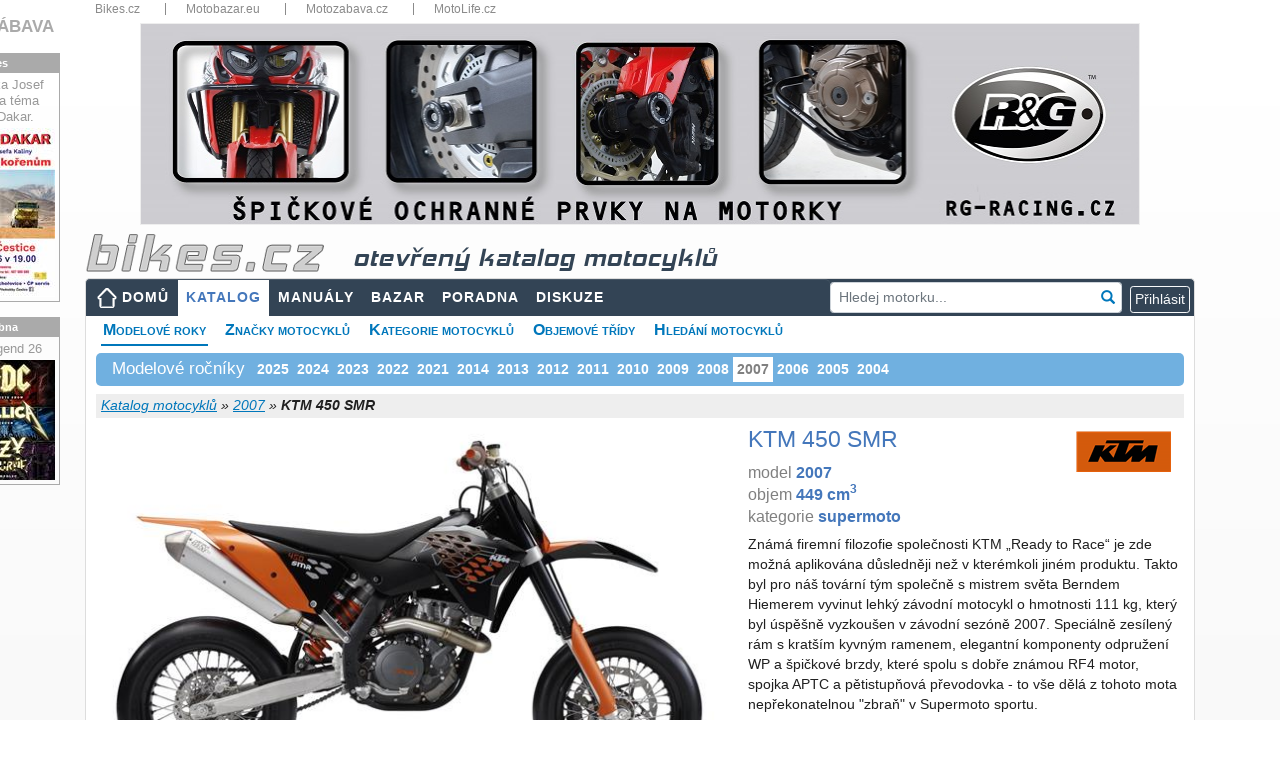

--- FILE ---
content_type: text/html; charset=utf-8
request_url: https://www.bikes.cz/2007/ktm-450-smr
body_size: 43793
content:
<!DOCTYPE html>
<html xmlns="http://www.w3.org/1999/xhtml" lang="cs">
<head><meta charset="utf-8" /><meta http-equiv="X-UA-Compatible" content="IE=edge" /><meta name="viewport" content="width=device-width, initial-scale=1" /><meta name="description" content="Informace a technická data k motocyklu KTM 450 SMR model 2007, názory motorkářů a servisní manuály" /><meta name="keywords" content="motorkari,motocykl,KTM,450 SMR,2007,katalog,parametry,data,servisní,manuály,poradna,otázky,odpovědi" /><meta id="googlebot" name="googlebot" content="index, follow" /><meta id="robots" name="robots" content="index, follow" />
<meta property="og:type" content="website" /><meta property="fb:app_id" content="1416451088653193" /><meta property="og:url" content="https://www.bikes.cz/motorky/2007" /><meta property="og:title" content="KTM 450 SMR 2007 - velký katalog motocyklů" /><meta property="og:description" content="Informace a technická data k motocyklu KTM 450 SMR model 2007, názory motorkářů a servisní manuály" />
<title>
KTM 450 SMR - 2007 - technické parametry, názory motorkářů, servisní manuály
</title><link href="/favicon.ico" type="image/x-icon" rel="shortcut icon" /><link href="/assets/fonts/glyphicon.min.css" rel="stylesheet" /><link href="/assets/fonts/font-awesome.min.css" rel="stylesheet" /><link href="/assets/jquery-ui/jquery-ui.min.css?v=1.12.1" rel="stylesheet" /><link href="/js/fancyBox3/jquery.fancybox.min.css" rel="stylesheet" />
<link href="/assets/bootstrap/bootstrap.min.css?v=4.5.2" rel="stylesheet" />
<link href="/css/katalog.min.css?v=3" rel="stylesheet" />
<link href="/css/layout2019.min.css?v=3" rel="stylesheet" />
<script async src="https://www.googletagmanager.com/gtag/js?id=G-N2M6XW2L0B"></script>
<script>
window.dataLayer = window.dataLayer || [];
function gtag() { dataLayer.push(arguments); }
gtag('js', new Date());
gtag('config', 'G-N2M6XW2L0B');
gtag('consent', 'default', { ad_storage: 'denied' });
</script>
<link href="/css/detail2019.min.css?v=3" rel="stylesheet" />
<link href="/css/motolife.min.css?v=3" rel="stylesheet" />
<style>
.aaa .adsbygoogle { position:relative;bottom:1rem;margin-left:auto; margin-right:auto; }
.ad300 { max-width: 300px; margin-left:auto; }
.ad300 img { width: 100%; height: auto; }
.bb img { width:100%; height:auto; }
.cc { margin-top:1rem; margin-bottom:1rem; }
.cc img { width:100%; height:auto; }
@media (max-width: 1200px) {
.ad300 { max-width: 250px; }
}
@media (max-width: 768px) {
.ad300 { margin-left:auto; margin-right:auto; }
}
@media (max-width: 480px){
#submenu { font-size: 13px; }
#submenu li { margin-right: 5px; }
.panyears { font-size: 12px; }
.aaa { max-width:90%!important; margin-left:auto; margin-right:auto; }
.bb { max-width:90%; margin-left:auto; margin-right:auto; }
.company { font-size:10px; }
.info { font-size:10px; font-weight:600; }
.motobazar .row { margin-left:-0.25rem; margin-right:-0.25rem; }
.motobazar .col-6 { padding-left: 0.25rem; padding-right: 0.25rem; }
}
</style>
<script async src="//re.bikes.cz/delivery/asyncjs.php"></script>
<script async src="//pagead2.googlesyndication.com/pagead/js/adsbygoogle.js"></script></head>
<body>
<form method="post" action="./ktm-450-smr" onsubmit="javascript:return WebForm_OnSubmit();" id="form1" enctype="multipart/form-data">
<script type="text/javascript">
//<![CDATA[
var theForm = document.forms['form1'];
if (!theForm) {
theForm = document.form1;
}
function __doPostBack(eventTarget, eventArgument) {
if (!theForm.onsubmit || (theForm.onsubmit() != false)) {
theForm.__EVENTTARGET.value = eventTarget;
theForm.__EVENTARGUMENT.value = eventArgument;
theForm.submit();
}
}
//]]>
</script>
<script src="/WebResource.axd?d=pynGkmcFUV13He1Qd6_TZHbPTLI94uASLMjgSIUjN1q3hMlENt_7vHnAExgJrfcoPcpRUQ2&amp;t=638901608248157332" type="text/javascript"></script>
<script src="/ScriptResource.axd?d=nv7asgRUU0tRmHNR2D6t1EfqdJ7zYYO-7B7rYlrCTTHw9DzC5ODFnMJcaE4rj3ibG_U1-T3zDVPEv2BswzMR3p5mWxrW-G83ZJOfE2FixAr9m2NBj5Y7yKm057hsIwHYXG92qg2&amp;t=ffffffff93d1c106" type="text/javascript"></script>
<script src="../Scripts/WebForms/MsAjax/MicrosoftAjax.js" type="text/javascript"></script>
<script src="../Scripts/WebForms/MsAjax/MicrosoftAjaxWebForms.js" type="text/javascript"></script>
<script src="../assets/jquery/jquery-3.5.1.min.js" type="text/javascript"></script>
<script type="text/javascript">
//<![CDATA[
function WebForm_OnSubmit() {
if (typeof(ValidatorOnSubmit) == "function" && ValidatorOnSubmit() == false) return false;
return true;
}
//]]>
</script>
<div class="aspNetHidden">
<input type="hidden" name="__VIEWSTATEGENERATOR" id="__VIEWSTATEGENERATOR" value="31C67036" />
<input type="hidden" name="__SCROLLPOSITIONX" id="__SCROLLPOSITIONX" value="0" />
<input type="hidden" name="__SCROLLPOSITIONY" id="__SCROLLPOSITIONY" value="0" />
<input type="hidden" name="__EVENTVALIDATION" id="__EVENTVALIDATION" value="+bak22v+h4j7IQGKxEchuGFMRS64+LP4CVfC6FdFB+FnKvq/bQcwGlpLIwQS2MVpvpIZAKEAvApV0tG4eTA/db0spyAegcbgKXvG4JRXdj6G1nFxiXpLBeb2Wz/zO3PN1DPOFo8qO/zPPVN8wrC/LIvI41Za132g+yMOOlgtpSFFubxq9OD336GBoVhS6n4Pm9gNL0FzoEIARhrEjdp2XJd+D023lAWtnEajiRFU2yNQpbpOaI0zK/6jo4MwVpbEeGLSqCwmSmicW1nqs9OqYv+Ki0T6MFBaB+RA/CImgy8TjaoDDHtrtwb81pxhM1RhoVKMU1JLydFmMzNvHUJplmrPKMSNJE6Hkbb7gkyfCJlvGJtYwX7L6bSsVvCCQ60kYeiHBLE5QcmBJnlBZHy+4IlphgtTQMqfqhBgyClfup0BbagliTxFRrYWqlseTCisWayT8MbNHUMqBuR9P0zNXvsFN9eDZjkjqRqXaXaC/7BFxjEIa4B+en3pStE+DOC3kN9eNxTvyWaTakbv5tvrh4oZoR1r4qiFYNda7IS21EF/r1GB" />
</div>
<script type="text/javascript">
//<![CDATA[
Sys.WebForms.PageRequestManager._initialize('ctl00$ctl00$ctl13', 'form1', ['tctl00$ctl00$body$body$upMain','body_body_upMain','tctl00$ctl00$body$body$ucFoto$upFoto','body_body_ucFoto_upFoto','tctl00$ctl00$body$body$ucGallery$upGalery','body_body_ucGallery_upGalery','tctl00$ctl00$body$body$ucBasic$ctl00','body_body_ucBasic_ctl00','tctl00$ctl00$body$body$ucNazory$upOpinion','body_body_ucNazory_upOpinion','tctl00$ctl00$body$body$ucHodnoceni$UpdatePanelRating','body_body_ucHodnoceni_UpdatePanelRating','tctl00$ctl00$body$body$upZalozky','body_body_upZalozky','tctl00$ctl00$body$body$upTabs','upTabs','tctl00$ctl00$body$body$UpdatePanel3','body_body_UpdatePanel3','tctl00$ctl00$body$body$ucKomentare$upComments','body_body_ucKomentare_upComments','tctl00$ctl00$body$body$ucParkAndCompare$upParks','body_body_ucParkAndCompare_upParks','tctl00$ctl00$body$body$ucParkAndCompare$upCompare','body_body_ucParkAndCompare_upCompare','tctl00$ctl00$body$body$upModal','body_body_upModal','tctl00$ctl00$ctl14','ctl14','tctl00$ctl00$ucCookieCard$upCookies','ucCookieCard_upCookies'], ['ctl00$ctl00$lnkCookies','lnkCookies','ctl00$ctl00$body$body$lnkLike','body_body_lnkLike','ctl00$ctl00$body$body$lbnFeedback','body_body_lbnFeedback','ctl00$ctl00$body$body$ucKomentare$lbAddComment2','body_body_ucKomentare_lbAddComment2'], [], 90, 'ctl00$ctl00');
//]]>
</script>
<div class="container" style="position:relative;padding-bottom:15px">
<div class="topbar d-none d-sm-block">
<nav>
<ul>
<li class="dropdown-title"><a href="https://www.bikes.cz/" title="Bikes.cz">Bikes.cz</a></li>
<li class="dropdown-title"><a href="https://www.motobazar.eu/" title="Motobazar.eu" target="_blank">Motobazar.eu</a></li>
<li class="dropdown-title"><a href="https://www.motozabava.cz/" title="Motozabava.cz" target="_blank">Motozabava.cz</a></li>
<li class="dropdown-title"><a href="https://www.motolife.cz/" title="MotoLife.cz" target="_blank">MotoLife.cz</a></li>
</ul>
<div class="clearfix"></div>
</nav>
</div>
<div id="bannerTop">
<ins data-revive-zoneid="1" data-revive-id="db5860641a95710a48d55ec671021854"></ins>
</div>
<header>
<div id="topStrip" class="row d-none d-md-block">
<div class="col px-3">
<a href="/" id="body_aHeader" title="úvodní strana">
<img src="/images/bikescz.png" alt="bikes.cz" />
<span id="body_sTitle" class="d-none d-md-inline katalog">otevřený katalog motocyklů</span></a>
</div>
<div class="clearfix"></div>
</div>
</header>
<nav class="navbar navbar-expand-md navbar-dark px-2 px-lg-0">
<a class="navbar-brand d-md-none" href="/" title="úvodní strana"><img src="/images/bikescz.png" alt="bikes.cz" /></a>
<button class="navbar-toggler" type="button" data-toggle="collapse" data-target="#navbarResponsive" aria-controls="navbarResponsive" aria-expanded="false" aria-label="Toggle navigation">
<span class="navbar-toggler-icon"></span>
</button>
<div id="navbarResponsive" class="collapse navbar-collapse">
<ul id="menu" class="navbar-nav mr-auto">
<li class="nav-item btn-xs-block"><a id="body_hlMenuMain" title="Hlavní stránka" class="nav-link home" href="../">DOMŮ</a></li>
<li class="nav-item btn-xs-block"><a id="body_hlMotoKatalog" title="Otevřená encyklopedie motocyklů" class="nav-link active" href="../katalog-moto">KATALOG</a></li>
<li class="nav-item"><a id="body_hlManualy" title="Servisní manuály, příručky, díly..." class="nav-link" href="../servisni-manualy">MANUÁLY</a></li>
<li class="nav-item btn-xs-block"><a id="body_hlBazar" title="Inzerce motocyklů, dílů a příslušenství" class="nav-link" href="../motocykly-prodej">BAZAR</a></li>
<li class="nav-item"><a id="body_hlTechChat" title="Technická poradna" class="nav-link" href="../otazky-odpovedi">PORADNA</a></li>
<li class="nav-item"><a id="body_hlMenuDiscussion" title="Bikes diskuze" class="nav-link" href="../forum">DISKUZE</a></li>
</ul>
<div id="body_panelSearch" class="form-group has-feedback my-2 my-lg-0 pr-2" onkeypress="javascript:return WebForm_FireDefaultButton(event, &#39;body_lnkSearch&#39;)" style="position:relative">
<input name="ctl00$ctl00$body$txtSearch" type="text" id="body_txtSearch" class="form-control form-control-sm" placeholder="Hledej motorku..." autocomplete="off" />
<a id="body_lnkSearch" class="form-control-feedback clickable" href="javascript:__doPostBack(&#39;ctl00$ctl00$body$lnkSearch&#39;,&#39;&#39;)"><i class="glyphicon glyphicon-search"></i></a>
</div>
<div class="form-inline my-2 my-lg-0 dropdown">
<script type="text/javascript">
var prihlaseni = function () {
$('.prihlaseni').show(500);
$('#body_Login1_Login1_UserName').focus();
}
</script>
<input type="button" class="btn btn-outline-light btn-xs" value="Přihlásit" onclick="prihlaseni()">
<div id="prihlaseni" class="prihlaseni" style="display:none">
<div class="top"><strong>Přihlášení do webu</strong><a class="zavrit" href="javascript:void(0);" onclick="$('.prihlaseni').hide(500);"><img src="../images/buttony/zavrit.gif" alt="zavřít" width="24" height="24" border="0" /></a></div>
<div class="insidetext">
<table id="body_Login1_Login1" cellspacing="0" cellpadding="0" style="width:100%;border-collapse:collapse;">
<tr>
<td>
<div onkeypress="javascript:return WebForm_FireDefaultButton(event, &#39;body_Login1_Login1_LoginButton&#39;)">
<div class="cele">
<table width="255">
<tr>
<td width="81">
Uživatel:
<span data-val-controltovalidate="body_Login1_Login1_UserName" data-val-errormessage="*" data-val-validationGroup="Login2" id="body_Login1_Login1_UserNameRequired" title="Zadejte nick." data-val="true" data-val-evaluationfunction="RequiredFieldValidatorEvaluateIsValid" data-val-initialvalue="" style="visibility:hidden;">*</span>
</td>
<td width="162"><input name="ctl00$ctl00$body$Login1$Login1$UserName" type="text" maxlength="50" id="body_Login1_Login1_UserName" autocomplete="username" /></td>
</tr>
<tr>
<td>
Heslo:
<span data-val-controltovalidate="body_Login1_Login1_Password" data-val-errormessage="*" data-val-validationGroup="Login2" id="body_Login1_Login1_PasswordRequired" title="Zadejte heslo." data-val="true" data-val-evaluationfunction="RequiredFieldValidatorEvaluateIsValid" data-val-initialvalue="" style="visibility:hidden;">*</span>
</td>
<td><input name="ctl00$ctl00$body$Login1$Login1$Password" type="password" id="body_Login1_Login1_Password" /></td>
</tr>
</table>
<span id="body_Login1_Login1_FailureText" style="font-weight:bold;padding: 5px; color: #f00;"></span>
</div>
<div style="text-align: center">
<a id="body_Login1_Login1_LoginButton" class="pokracovat" href="javascript:WebForm_DoPostBackWithOptions(new WebForm_PostBackOptions(&quot;ctl00$ctl00$body$Login1$Login1$LoginButton&quot;, &quot;&quot;, true, &quot;Login2&quot;, &quot;&quot;, false, true))">Přihlásit</a>
</div>
</div>
<br />
<a href="../novy-uzivatel">Nový uživatel</a><br />
<a href="../obnoveni-hesla">Zapomenuté heslo</a>
<br />
<br />
<fieldset class="open-auth-providers">
<legend>Přihlášení přes Facebook</legend>
<a id="body_Login1_Login1_OpenAuthLogin_lbFacebook" title="Přihlášení přes Facebook" href="javascript:__doPostBack(&#39;ctl00$ctl00$body$Login1$Login1$OpenAuthLogin$lbFacebook&#39;,&#39;&#39;)"><img src="../images/buttony/fblogin.png" alt="fb login" /></a>
</fieldset>
</td>
</tr>
</table>
</div>
</div>
</div>
</div>
</nav>
<div id="webContent">
<div id="body_panSubmenu">
<ul id="submenu">
<li><a href="/motorky/2007" id="body_aRocniky" class="youarehere">Modelové roky</a></li>
<li><a href="/znacky" id="body_aZnacky">Značky motocyklů</a></li>
<li><a href="/kategorie" id="body_aKategorie">Kategorie motocyklů</a></li>
<li><a href="/objemy" id="body_aObjemy">Objemové třídy</a></li>
<li><a href="/vyhledat-motocykly" id="body_aSearch">Hledání motocyklů</a></li>
</ul>
<div class="clearfix"></div>
</div>
<div id="body_body_panYears" class="panyears">
<h3>Modelové ročníky</h3>
<ul class="nav">
<li class="nav-item"><a class="nav-link" href="/2025/ktm-450-smr">2025</a></li>
<li class="nav-item"><a class="nav-link" href="/2024/ktm-450-smr">2024</a></li>
<li class="nav-item"><a class="nav-link" href="/2023/ktm-450-smr">2023</a></li>
<li class="nav-item"><a class="nav-link" href="/2022/ktm-450-smr">2022</a></li>
<li class="nav-item"><a class="nav-link" href="/2021/ktm-450-smr">2021</a></li>
<li class="nav-item"><a class="nav-link" href="/2014/ktm-450-smr">2014</a></li>
<li class="nav-item"><a class="nav-link" href="/2013/ktm-450-smr">2013</a></li>
<li class="nav-item"><a class="nav-link" href="/2012/ktm-450-smr">2012</a></li>
<li class="nav-item"><a class="nav-link" href="/2011/ktm-450-smr">2011</a></li>
<li class="nav-item"><a class="nav-link" href="/2010/ktm-450-smr">2010</a></li>
<li class="nav-item"><a class="nav-link" href="/2009/ktm-450-smr">2009</a></li>
<li class="nav-item"><a class="nav-link" href="/2008/ktm-450-smr">2008</a></li>
<li class="nav-item"><a class="aspNetDisabled" class="nav-link">2007</a></li>
<li class="nav-item"><a class="nav-link" href="/2006/ktm-450-smr">2006</a></li>
<li class="nav-item"><a class="nav-link" href="/2005/ktm-450-smr">2005</a></li>
<li class="nav-item"><a class="nav-link" href="/2004/ktm-450-smr">2004</a></li>
</ul>
<div class="cleaner"></div>
</div>
<div id="topbar">
<div id="crumb">
<div class="right">
</div>
<a id="body_body_hlCrumb" href="/katalog-moto">Katalog motocyklů</a> »
<a id="body_body_hlCrumbSub" href="/motorky/2007">2007</a> »
<span id="body_body_lblCrumb" style="font-weight:bold;">KTM 450 SMR</span>
</div>
</div>
<div id="body_body_upMain" class="row my-2">
<div class="col-md-7">
<div id="body_body_ucFoto_upFoto" class="hlavnifoto">
<a href="https://media.bikes.cz/photo/img_60160O34560O970717O33O85691658OBO04507O0854O3.jpg" class="" rel="moto" title="" data-fancybox=moto><img id="body_body_ucFoto_BikesImageMoto" class="img-fluid rounded" src="https://media.bikes.cz/photo/img_29516O10692O970717O33O34277130OBO04507O0845O3.jpg" alt="KTM 450 SMR" /></a>
<div class="cleaner"></div>
</div>
<div id="body_body_ucGallery_upGalery">
<div class="galerie">
</div>
</div>
</div>
<div class="col-md-5 mt-3 mt-md-0 hlavnitext">
<div id="divlogo" class="d-none d-xl-block">
<a id="body_body_hlCompany" href="../znacka/ktm" style="margin-left: 15px; padding: 2px 8px;"><img id="body_body_ImageCompany" src="../logos/95/60/ktm.jpg" alt="Logo KTM" style="margin:0" /></a>
</div>
<h1 id="body_body_h1">KTM 450 SMR</h1>
<div id="body_body_ucBasic_ctl00">
<p id="p1" class="m-0">model <b>2007</b><br />objem <b>449&nbsp;cm<sup>3</sup></b><br />kategorie <b>supermoto</b><br /></p>
<p id="body_body_ucBasic_p2" class="mt-2">Zn&#225;m&#225; firemn&#237; filozofie společnosti KTM „Ready to Race“ je zde možn&#225; aplikov&#225;na důsledněji než v kter&#233;mkoli jin&#233;m produktu. Takto byl pro n&#225;š tov&#225;rn&#237; t&#253;m společně s mistrem světa Berndem Hiemerem vyvinut lehk&#253; z&#225;vodn&#237; motocykl o hmotnosti 111 kg, kter&#253; byl &#250;spěšně vyzkoušen v z&#225;vodn&#237; sez&#243;ně 2007. Speci&#225;lně zes&#237;len&#253; r&#225;m s kratš&#237;m kyvn&#253;m ramenem, elegantn&#237; komponenty odpružen&#237; WP a špičkov&#233; brzdy, kter&#233; spolu s dobře zn&#225;mou RF4 motor, spojka APTC a pětistupňov&#225; převodovka - to vše děl&#225; z tohoto mota nepřekonatelnou &quot;zbraň&quot; v Supermoto sportu.</p>
<p id="body_body_ucBasic_p3" class="mt-2 mb-1 gray">zhlédnuto 1140x</p>
<p></p>
<a id="body_body_ucBasic_editParametry" class="editlink" rel="nofollow" href="javascript:__doPostBack(&#39;ctl00$ctl00$body$body$ucBasic$editParametry&#39;,&#39;&#39;)">upravit</a>
<p id="body_body_ucBasic_pCreate" class="small text-secondary mt-1">&raquo; 9/2019 vložil uživatel <span class="text-info">bikes</span></p>
</div>
<table class="nabidka">
</table>
<table class="nabidka d-none d-md-block">
<tr>
<td valign="top"><img src="/Images/Icons/google28.png" width="28" alt="google" title="google.cz" style="position:relative; top:3px" /></td>
<td><a href="https://www.google.cz/search?q=KTM+450+SMR+-+2007&hl=cs&tbm=isch&tbs=itp:photo,ift:jpg&safe=off" id="body_body_aGoogle" target="_blank" title="Vyhledání pomocí google.cz">vyhledat foto KTM 450 SMR</a> (google.cz)</td>
</tr>
</table>
</div>
</div>
<div class="mb-2" style="border-bottom:2px solid #f90"></div>
<div class="row">
<div class="col">
<a name="opinions"></a><a name="ratings"></a>
<div class="card-body row mb-4">
<div class="col-lg-7">
<div id="body_body_ucNazory_upOpinion">
<h2 class="float-md-left">Názory motorkářů</h2>
<a id="body_body_ucNazory_lnkNazor" class="btn btn-primary btn-sm d-block float-md-right mb-3" href="javascript:__doPostBack(&#39;ctl00$ctl00$body$body$ucNazory$lnkNazor&#39;,&#39;&#39;)">Přidat názor</a>
<div class="cleaner"></div>
<div id="pOpinion" class="font-italic d-none d-md-block">
<img src="../Images/Icons/question32.png" alt="question" width="32" height="32" />
Jaký je tvůj názor na motocykl KTM 450&nbsp;SMR&nbsp;'07?
<div class="cleaner"></div>
</div>
</div>
</div>
<div class="col-lg-5">
<div id="body_body_ucHodnoceni_UpdatePanelRating">
<a id="body_body_ucHodnoceni_lbRate" class="editlink" href="javascript:__doPostBack(&#39;ctl00$ctl00$body$body$ucHodnoceni$lbRate&#39;,&#39;&#39;)">Přidat hodnocení</a>
<h2>Hodnocení motocyklu</h2>
<p id="pRating" class="d-none d-md-block">
<img src="../Images/Icons/question32.png" alt="question" width="32" height="32" />
Jak hodnotíš motocykl KTM 450 SMR '07?</p>
<table style="border-collapse: collapse;width:100%" cellpadding="5">
<tr>
<td style="font-weight:600">
<a id="body_body_ucHodnoceni_lnkRate2" href="javascript:__doPostBack(&#39;ctl00$ctl00$body$body$ucHodnoceni$lnkRate2&#39;,&#39;&#39;)">Přidat hodnocení</a></td>
<td></td>
<td align="left" width="90">
<ul class="rating">
<li class="one" title="špatné">1</li>
<li class="two" title="dostatečné">2</li>
<li class="three" title="dobré">3</li>
<li class="four" title="výborné">4</li>
<li class="five" title="špičkové">5</li>
</ul>
</td>
</tr>
</table>
</div>
</div>
</div>
</div>
<div class="col-md-auto">
</div>
</div>
<div class="mb-2" style="border-bottom:2px solid #f90"></div>
<div class="row">
<div class="col-md-8 col-lg-9">
<div class="bb py-1">
<ins data-revive-zoneid="1" data-revive-id="db5860641a95710a48d55ec671021854"></ins>
</div>
<div id="body_body_upZalozky" class="tabs pt-3 pb-1">
<nav class="navbar navbar-expand-lg navbar-light">
<div class="container-fluid">
<ul class="navbar-nav ">
<li class="nav-item">
<a id="body_body_lnkKatalog" title="Otevřená encyklopedie motocyklů" class="nav-link active" href="javascript:__doPostBack(&#39;ctl00$ctl00$body$body$lnkKatalog&#39;,&#39;&#39;)">TECHNICKÁ DATA</a></li>
<li class="nav-item">
<a id="body_body_lnkManualy" title="Servisní manuály, příručky, díly..." class="nav-link" href="javascript:__doPostBack(&#39;ctl00$ctl00$body$body$lnkManualy&#39;,&#39;&#39;)">SERVISNÍ MANUÁLY</a></li>
<li class="nav-item">
<a id="body_body_lnkTechHelp" title="Technická poradna" class="nav-link" href="javascript:__doPostBack(&#39;ctl00$ctl00$body$body$lnkTechHelp&#39;,&#39;&#39;)">TECHNICKÁ PORADNA</a></li>
</ul>
</div>
</nav>
</div>
<div id="upTabs" class="row mt-1 mb-3">
<div class="col-lg-7">
<div class="card">
<div class="card-body">
<h2 id="body_body_ucTechData_h2" class="card-title">Technick&#225; data KTM 450 SMR</h2>
<table class="techTable">
<col width="36%" />
<col width="64%" />
<tr id="body_body_ucTechData_panTechData_repeaterParameters_trGroupName_0">
<th class="groupname" colspan="2">
<h3>Základní informace</h3>
</th>
</tr>
<tr id="body_body_ucTechData_panTechData_repeaterParameters_trParam_0">
<th>Model</th>
<td>KTM 450 SMR</td>
</tr>
<tr id="body_body_ucTechData_panTechData_repeaterParameters_trParam_1">
<th>Rok</th>
<td>2007</td>
</tr>
<tr id="body_body_ucTechData_panTechData_repeaterParameters_trParam_2">
<th>Kategorie</th>
<td>Super motard</td>
</tr>
<tr id="body_body_ucTechData_panTechData_repeaterParameters_trGroupName_3">
<th class="groupname" colspan="2">
<h3>Motor a převodovka</h3>
</th>
</tr>
<tr id="body_body_ucTechData_panTechData_repeaterParameters_trParam_3">
<th>Zdvihový objem</th>
<td>449,3 ccm</td>
</tr>
<tr id="body_body_ucTechData_panTechData_repeaterParameters_trParam_4">
<th>Typ motoru</th>
<td>Jednoválec, čtyřtakt</td>
</tr>
<tr id="body_body_ucTechData_panTechData_repeaterParameters_trParam_5">
<th>Kompresní poměr</th>
<td>12,5:1</td>
</tr>
<tr id="body_body_ucTechData_panTechData_repeaterParameters_trParam_6">
<th>Vrtání x zdvih</th>
<td>97,0 x 60,8 mm</td>
</tr>
<tr id="body_body_ucTechData_panTechData_repeaterParameters_trParam_7">
<th>Řízení paliva / rozvod</th>
<td>OHC</td>
</tr>
<tr id="body_body_ucTechData_panTechData_repeaterParameters_trParam_8">
<th>Chlazení</th>
<td>Kapalina</td>
</tr>
<tr id="body_body_ucTechData_panTechData_repeaterParameters_trParam_9">
<th>Převodovka</th>
<td>6-rychlostní</td>
</tr>
<tr id="body_body_ucTechData_panTechData_repeaterParameters_trParam_10">
<th>Palivový systém</th>
<td>Karburátor. Keihin MX FCR 41</td>
</tr>
<tr id="body_body_ucTechData_panTechData_repeaterParameters_trParam_11">
<th>Spojka</th>
<td>APTC  spojka, hydraulicky ovládaná</td>
</tr>
<tr id="body_body_ucTechData_panTechData_repeaterParameters_trParam_12">
<th>Zapalování</th>
<td>Kokusan digitální</td>
</tr>
<tr id="body_body_ucTechData_panTechData_repeaterParameters_trParam_13">
<th>Mazání</th>
<td>Tlakové mazání se 3 čerpadly</td>
</tr>
<tr id="body_body_ucTechData_panTechData_repeaterParameters_trGroupName_14">
<th class="groupname" colspan="2">
<h3>Podvozek, pérování a kola</h3>
</th>
</tr>
<tr id="body_body_ucTechData_panTechData_repeaterParameters_trParam_14">
<th>Přední pneu</th>
<td>125/80 R 420 </td>
</tr>
<tr id="body_body_ucTechData_panTechData_repeaterParameters_trParam_15">
<th>Zadní pneu</th>
<td>170/55 R 17 </td>
</tr>
<tr id="body_body_ucTechData_panTechData_repeaterParameters_trParam_16">
<th>Přední brzdy</th>
<td>Magura 4-pístové, brzdový kotouč Ø 310 mm</td>
</tr>
<tr id="body_body_ucTechData_panTechData_repeaterParameters_trParam_17">
<th>Zadní brzdy</th>
<td>Kotoučové. Brembo single-plovoucí třmen, brzdový kotouč Ø 220 mm</td>
</tr>
<tr id="body_body_ucTechData_panTechData_repeaterParameters_trParam_18">
<th>Rám</th>
<td>Chromium-Molybdenum-ocelový rám</td>
</tr>
<tr id="body_body_ucTechData_panTechData_repeaterParameters_trParam_19">
<th>Zadní pérování</th>
<td>WP monoshock PDS</td>
</tr>
<tr id="body_body_ucTechData_panTechData_repeaterParameters_trParam_20">
<th>Stopa</th>
<td>90 mm</td>
</tr>
<tr id="body_body_ucTechData_panTechData_repeaterParameters_trParam_21">
<th>Přední pérování</th>
<td>WP USD Ø 48 mm</td>
</tr>
<tr id="body_body_ucTechData_panTechData_repeaterParameters_trParam_22">
<th>Průměr předních brzd</th>
<td>280 mm</td>
</tr>
<tr id="body_body_ucTechData_panTechData_repeaterParameters_trParam_23">
<th>Průměr zadních brzd</th>
<td>310 mm</td>
</tr>
<tr id="body_body_ucTechData_panTechData_repeaterParameters_trGroupName_24">
<th class="groupname" colspan="2">
<h3>Míry a objemy</h3>
</th>
</tr>
<tr id="body_body_ucTechData_panTechData_repeaterParameters_trParam_24">
<th>Objem nádrže</th>
<td>8,2 l</td>
</tr>
<tr id="body_body_ucTechData_panTechData_repeaterParameters_trParam_25">
<th>Suchá hmotnost</th>
<td>111,5 kg</td>
</tr>
<tr id="body_body_ucTechData_panTechData_repeaterParameters_trParam_26">
<th>Světlá výška</th>
<td>300 mm</td>
</tr>
<tr id="body_body_ucTechData_panTechData_repeaterParameters_trParam_27">
<th>Rozvor</th>
<td>1 475 mm</td>
</tr>
<tr id="body_body_ucTechData_panTechData_repeaterParameters_trParam_28">
<th>Výška sedla</th>
<td>920 mm</td>
</tr>
<tr id="body_body_ucTechData_panTechData_repeaterParameters_trGroupName_29">
<th class="groupname" colspan="2">
<h3>Ostatní specifikace</h3>
</th>
</tr>
<tr id="body_body_ucTechData_panTechData_repeaterParameters_trParam_29">
<th>Startér</th>
<td>Elektrický</td>
</tr>
</table>
</div>
</div>
</div>
<div class="col-lg-5">
<div class="disclaimer m-0 mt-3 mt-lg-1">
<p>
<span style="font-weight: bold; color: #666">Bikes.cz je otevřený katalog motocyklů</span>,
který slouží k orientaci v modelech motorek, které byly, anebo ještě jsou vyráběny.</p>
<p class="mb-4">
<span style="font-weight: bold; color: #666">Motorky nenabízíme ani neprodáváme!</span>
Pokud takovou motorku sháníte, prohlédněte si nabídku inzertních webů
<a href="https://www.motobazar.eu/motocykly-prodej" target="_blank">Motobazar EU</a>
a&nbsp;<a href="https://www.motoinzerce.cz/motorky/" target="_blank">Motoinzerce</a>,
případně <a href="https://www.tipmoto.com/motorky/" target="_blank">Tipmoto</a>.
</p>
<img src="../Images/Icons/exclamation32.png" class="float-left" alt="exclamation" />
<p class="card-text" style="font-weight:600;color:#666"> Technická data jsou pouze orientační!</p>
<p class="d-none d-md-block">
V katalogu evidujeme okolo 800&nbsp;000 parametrů motocyklů
a&nbsp;není v&nbsp;našich silách zaručit jejich bezchybnost. Hodnoty některých parametrů se mohou lišit také
v&nbsp;závislosti na zemi původu motocyklu a&nbsp;nemusí odpovídat parametrům motorek prodávaných v&nbsp;ČR!</p>
<p class="d-none d-md-block">	
Budeme velmi rádi, pokud nás na případné nesrovnalosti v&nbsp;technických datech
nebo jiných údajích o&nbsp;motocyklu upozorníte. Také uvítáme jakoukoliv pomoc s&nbsp;tímto katalogem.</p>
<p class="d-none d-md-block">Všem komunikativním bikerům a&nbsp;bikerkám děkujeme!</p>
<p class="d-none d-md-block">Bikes team</p>
<p class="mt-2 mt-md-4 mb-2" style="font-weight: bold; color: #666">
<span class="d-none d-md-inline">Víme, že tento katalog motorek není dokonalý.</span>
Děkujeme, pokud nás upozorníte na chyby nebo nedostatky katalogu.
</p>
<img src="../Images/Icons/obalka.gif" id="body_body_Img10" alt="envelope" />
<a id="body_body_lbnFeedback" title="Nahlášení problémů a chyb" rel="nofollow" href="javascript:__doPostBack(&#39;ctl00$ctl00$body$body$lbnFeedback&#39;,&#39;&#39;)">feedback - napište nám</a>
<div id="body_body_UpdatePanel3" class="top10">
</div>
</div>
</div>
</div>
<div class="card-body row mb-3">
<div class="col-12">
<a name="comments"></a>
<div class="comments">
<h2 id="body_body_ucKomentare_h2Diskuze" class="float-md-left" style="color:#ff9900">Diskuze k KTM 450 SMR</h2>
<a id="body_body_ucKomentare_lbAddComment2" class="btn btn-primary btn-sm d-block float-md-right mt-1 mb-2 mt-md-0 mb-md-0" rel="nofollow" href="javascript:__doPostBack(&#39;ctl00$ctl00$body$body$ucKomentare$lbAddComment2&#39;,&#39;&#39;)">Nové diskuzní téma</a>
<div id="body_body_ucKomentare_upComments" class="cleaner">
<div id="body_body_ucKomentare_panDiskuze">
<p class="fwb">Po pár letech ježdění mi trochu začal chybět...</p>
</div>
</div>
<br />
</div>
</div>
</div>
<div class="aaa">
<ins class="adsbygoogle"
style="display:block; text-align:center;max-width:90%"
data-ad-layout="in-article"
data-ad-format="fluid"
data-ad-client="ca-pub-6333692739809935"
data-ad-slot="3419356363" data-restrict-data-processing="1"></ins>
<script>
(adsbygoogle = window.adsbygoogle || []).push({});
</script>
</div>
<div class="pb-3">
<div class="card-body mb-3 motobazar">
<h2 class="float-md-left"><a href="/motocykly-prodej">Motorky na prodej</a></h2>
<a class="btn btn-primary btn-sm d-block float-md-right mt-1 mb-2 mt-md-0 mb-md-0" style="position:relative;bottom:.25rem" rel="nofollow" href="/prodam-moto">Přidat inzerát</a>
<div class="clearfix"></div>
<div class="row">
<div class="col-6 col-lg-4 col-xl-3 mb-3">
<div class="bazar">
<a href="/motocykly-prodej/ktm-390adventure/c49516">
<span class="company">Motobazar Westmoto - Plzeň - Horní Bříza</span>
<span class="d-md-none info">BAZAR MOTO</span>
<img id="body_body_rptItems_imgAlternative_0" class="img-fluid img-thumbnail" src="https://media.bikes.cz/photo/img_11844O4509O8336079O33O120442547OCO04507O0845O1.jpg" />
</a>
</div>
<h3>
<a href="/motocykly-prodej/ktm-390adventure/c49516"><span>KTM</span> 390 Adventure</a>
</h3>
<div>
<span class="price right">179 900&nbsp;Kč</span>
</div>
</div>
<div class="col-6 col-lg-4 col-xl-3 mb-3">
<div class="bazar">
<a href="/motocykly-prodej/ktm-350excfsixdays/c47530">
<span class="company">MOTOSPORT - JIČÍNĚVES - (okr.Jičín)</span>
<span class="d-md-none info">BAZAR MOTO</span>
<img id="body_body_rptItems_imgAlternative_1" class="img-fluid img-thumbnail" src="https://media.bikes.cz/photo/img_11844O4509O7786442O33O112501240OCO04507O0845O1.jpg" />
</a>
</div>
<h3>
<a href="/motocykly-prodej/ktm-350excfsixdays/c47530"><span>KTM</span> 350 EXC-F SIX DAYS</a>
</h3>
<div>
<span class="price right">269 000&nbsp;Kč</span>
</div>
</div>
<div class="col-6 col-lg-4 col-xl-3 mb-3">
<div class="bazar">
<a href="/motocykly-prodej/ktm-390duke/c49106">
<span class="company">MOTO JJ - Janáček Josef - </span>
<span class="d-md-none info">BAZAR MOTO</span>
<img id="body_body_rptItems_imgAlternative_2" class="img-fluid img-thumbnail" src="https://media.bikes.cz/photo/img_11844O4509O8117593O33O117285801OCO04507O0845O1.jpg" />
</a>
</div>
<h3>
<a href="/motocykly-prodej/ktm-390duke/c49106"><span>KTM</span> 390 Duke</a>
</h3>
<div>
<span class="price right">120 000&nbsp;Kč</span>
</div>
</div>
<div class="col-6 col-lg-4 col-xl-3 mb-3">
<div class="bazar">
<a href="/motocykly-prodej/ktm-390duke/c22162">
<span class="company">Leon Richter - KUTNÁ HORA</span>
<span class="d-md-none info">BAZAR MOTO</span>
<img id="body_body_rptItems_imgAlternative_3" class="img-fluid img-thumbnail" src="https://media.bikes.cz/photo/img_11844O4509O2882629O33O41649597OCO04507O0845O1.jpg" />
</a>
</div>
<h3>
<a href="/motocykly-prodej/ktm-390duke/c22162"><span>KTM</span> 390 Duke</a>
</h3>
<div>
<span class="price right">80 000&nbsp;Kč</span>
</div>
</div>
<div class="col-6 col-lg-4 col-xl-3 mb-3">
<div class="bazar">
<a href="/motocykly-prodej/ktm-390adventure/c49515">
<span class="company">Motobazar Westmoto - Plzeň - Horní Bříza</span>
<span class="d-md-none info">BAZAR MOTO</span>
<img id="body_body_rptItems_imgAlternative_4" class="img-fluid img-thumbnail" src="https://media.bikes.cz/photo/img_11844O4509O8335644O33O120436262OCO04507O0845O1.jpg" />
</a>
</div>
<h3>
<a href="/motocykly-prodej/ktm-390adventure/c49515"><span>KTM</span> 390 Adventure</a>
</h3>
<div>
<span class="price right">168 000&nbsp;Kč</span>
</div>
</div>
<div class="col-6 col-lg-4 col-xl-3 mb-3">
<div class="bazar">
<a href="/motocykly-prodej/ktm-390adventure/c48883">
<span class="company">g5moto ADVENTURE s.r.o. - Držovice</span>
<span class="d-md-none info">BAZAR MOTO</span>
<img id="body_body_rptItems_imgAlternative_5" class="img-fluid img-thumbnail" src="https://media.bikes.cz/photo/img_11844O4509O8000723O33O115597231OCO04507O0845O1.jpg" />
</a>
</div>
<h3>
<a href="/motocykly-prodej/ktm-390adventure/c48883"><span>KTM</span> 390 Adventure</a>
</h3>
<div>
<span class="price right">129 000&nbsp;Kč</span>
</div>
</div>
<div class="col-6 col-lg-4 col-xl-3 mb-3">
<div class="bazar">
<a href="/motocykly-prodej/ktm-freeride350/c45832">
<span class="company">MOTOSPORT - JIČÍNĚVES - (okr.Jičín)</span>
<span class="d-md-none info">BAZAR MOTO</span>
<img id="body_body_rptItems_imgAlternative_6" class="img-fluid img-thumbnail" src="https://media.bikes.cz/photo/img_11844O4509O7372873O33O106525881OCO04507O0845O1.jpg" />
</a>
</div>
<h3>
<a href="/motocykly-prodej/ktm-freeride350/c45832"><span>KTM</span> Freeride 350</a>
</h3>
<div>
<span class="price right">112 000&nbsp;Kč</span>
</div>
</div>
<div class="col-6 col-lg-4 col-xl-3 mb-3">
<div class="bazar">
<a href="/motocykly-prodej/ktm-50sx/c53032">
<span class="company">Motolive Pavel Polák - Praha 4</span>
<span class="d-md-none info">BAZAR MOTO</span>
<img id="body_body_rptItems_imgAlternative_7" class="img-fluid img-thumbnail" src="https://media.bikes.cz/photo/img_11844O4509O11114163O33O160581071OCO04507O0845O1.jpg" />
</a>
</div>
<h3>
<a href="/motocykly-prodej/ktm-50sx/c53032"><span>KTM</span> 50 SX</a>
</h3>
<div>
<span class="price right">49 000&nbsp;Kč</span>
</div>
</div>
<div class="col-6 col-lg-4 col-xl-3 mb-3">
<div class="bazar">
<a href="/motocykly-prodej/ktm-1290superduker/95339">
<span class="d-md-none info">SOUKROMÁ INZERCE</span>
<img id="body_body_rptItems_imgAlternative_8" class="img-fluid img-thumbnail" src="https://media.bikes.cz/photo/img_11844O4509O7451144O33O107656762OCO04507O0845O2.jpg" />
</a>
</div>
<h3>
<a href="/motocykly-prodej/ktm-1290superduker/95339"><span>KTM</span> 1290 Super Duke R</a>
</h3>
<div>
<span class="price right">195 000&nbsp;Kč</span>
</div>
</div>
<div class="col-6 col-lg-4 col-xl-3 mb-3">
<div class="bazar">
<a href="/motocykly-prodej/ktm-790duke/c49511">
<span class="company">Motobazar Westmoto - Plzeň - Horní Bříza</span>
<span class="d-md-none info">BAZAR MOTO</span>
<img id="body_body_rptItems_imgAlternative_9" class="img-fluid img-thumbnail" src="https://media.bikes.cz/photo/img_11844O4509O8334252O33O120416150OCO04507O0845O1.jpg" />
</a>
</div>
<h3>
<a href="/motocykly-prodej/ktm-790duke/c49511"><span>KTM</span> 790 DUKE</a>
</h3>
<div>
<span class="price right">184 000&nbsp;Kč</span>
</div>
</div>
<div class="col-6 col-lg-4 col-xl-3 mb-3">
<div class="bazar">
<a href="/motocykly-prodej/ktm-1290superadventures/95363">
<span class="d-md-none info">SOUKROMÁ INZERCE</span>
<img id="body_body_rptItems_imgAlternative_10" class="img-fluid img-thumbnail" src="https://media.bikes.cz/photo/img_11844O4509O7454392O33O107703690OCO04507O0845O2.jpg" />
</a>
</div>
<h3>
<a href="/motocykly-prodej/ktm-1290superadventures/95363"><span>KTM</span> 1290 Super Adventure S</a>
</h3>
<div>
<span class="price right">350 000&nbsp;Kč</span>
</div>
</div>
<div class="col-6 col-lg-4 col-xl-3 mb-3">
<div class="bazar">
<a href="/motocykly-prodej/ktm-1290superadventures/c47561">
<span class="company">AutoMotoSpeed s.r.o. - ČEŠNOVICE</span>
<span class="d-md-none info">BAZAR MOTO</span>
<img id="body_body_rptItems_imgAlternative_11" class="img-fluid img-thumbnail" src="https://media.bikes.cz/photo/img_11844O4509O7802972O33O112740070OCO04507O0845O1.jpg" />
</a>
</div>
<h3>
<a href="/motocykly-prodej/ktm-1290superadventures/c47561"><span>KTM</span> 1290 Super Adventure S</a>
</h3>
<div>
<span class="price right">339 000&nbsp;Kč</span>
</div>
</div>
</div>
<a class="btn btn-secondary btn-sm float-right" href="/motocykly-prodej">Všechny inzeráty &raquo;</a>
<div class="clearfix"></div>
</div>
</div>
<div class="aaa">
<ins class="adsbygoogle"
style="display:block; text-align:center;max-width:90%"
data-ad-layout="in-article"
data-ad-format="fluid"
data-ad-client="ca-pub-6333692739809935"
data-ad-slot="3419356363" data-restrict-data-processing="1"></ins>
<script>
(adsbygoogle = window.adsbygoogle || []).push({});
</script>
</div>
<div class="card-body row d-none d-md-flex">
<div class="col-12">
<h2 id="body_body_h2Top8" class="mt-3">Nejčastěji prohlížené modely KTM</h2>
<div class="row pt-3" style="background-color:#eee">
<div class="col-6 col-md-4 col-lg-3">
<div class="thumbnail text-center">
<div style="position: absolute; margin:0; padding:2px 3px; font-size: 12px; font-weight: bold; background-color: #777777; color: white; text-decoration: none; width:auto;">2014</div>
<a href="/2014/ktm-125-duke">
<img id="body_body_dlMostVisited_BikesImage1_0" title="KTM 125 Duke, model 2014" src="https://media.bikes.cz/photo/img_7520O2430O660330O33O5693278OBO04507O0845O3.jpg" style="border: 1px solid gray;width:100%;height:auto" />
</a>
<a href="/2014/ktm-125-duke">KTM 125 Duke</a>
<div class="caption">
<p style="font-size:11px; color:Gray">
125&nbsp;ccm 
11,3&nbsp;kW 
(15&nbsp;k)</p>
</div>
</div>
</div>
<div class="col-6 col-md-4 col-lg-3">
<div class="thumbnail text-center">
<div style="position: absolute; margin:0; padding:2px 3px; font-size: 12px; font-weight: bold; background-color: #777777; color: white; text-decoration: none; width:auto;">2012</div>
<a href="/2012/ktm-250-sx-f">
<img id="body_body_dlMostVisited_BikesImage1_1" title="KTM 250 SX-F, model 2012" src="https://media.bikes.cz/photo/img_7520O2430O138562O33O1195278OBO04507O0845O3.jpg" style="border: 1px solid gray;width:100%;height:auto" />
</a>
<a href="/2012/ktm-250-sx-f">KTM 250 SX-F</a>
<div class="caption">
<p style="font-size:11px; color:Gray">
248&nbsp;ccm 
</p>
</div>
</div>
</div>
<div class="col-6 col-md-4 col-lg-3">
<div class="thumbnail text-center">
<div style="position: absolute; margin:0; padding:2px 3px; font-size: 12px; font-weight: bold; background-color: #777777; color: white; text-decoration: none; width:auto;">2013</div>
<a href="/2013/ktm-390-duke">
<img id="body_body_dlMostVisited_BikesImage1_2" title="KTM 390 Duke, model 2013" src="https://media.bikes.cz/photo/img_7520O2430O644235O33O5554528OBO04507O0845O3.jpg" style="border: 1px solid gray;width:100%;height:auto" />
</a>
<a href="/2013/ktm-390-duke">KTM 390 Duke</a>
<div class="caption">
<p style="font-size:11px; color:Gray">
373&nbsp;ccm 
32&nbsp;kW 
(44&nbsp;k)</p>
</div>
</div>
</div>
<div class="col-6 col-md-4 col-lg-3">
<div class="thumbnail text-center">
<div style="position: absolute; margin:0; padding:2px 3px; font-size: 12px; font-weight: bold; background-color: #777777; color: white; text-decoration: none; width:auto;">2012</div>
<a href="/2012/ktm-125-duke">
<img id="body_body_dlMostVisited_BikesImage1_3" title="KTM 125 Duke, model 2012" src="https://media.bikes.cz/photo/img_7520O2430O138272O33O1192778OBO04507O0845O3.jpg" style="border: 1px solid gray;width:100%;height:auto" />
</a>
<a href="/2012/ktm-125-duke">KTM 125 Duke</a>
<div class="caption">
<p style="font-size:11px; color:Gray">
124&nbsp;ccm 
11&nbsp;kW 
(15&nbsp;k)</p>
</div>
</div>
</div>
<div class="col-6 col-md-4 col-lg-3">
<div class="thumbnail text-center">
<div style="position: absolute; margin:0; padding:2px 3px; font-size: 12px; font-weight: bold; background-color: #777777; color: white; text-decoration: none; width:auto;">2014</div>
<a href="/2014/ktm-125-exc">
<img id="body_body_dlMostVisited_BikesImage1_4" title="KTM 125 EXC, model 2014" src="https://media.bikes.cz/photo/img_7520O2430O647860O33O5585778OBO04507O0845O3.jpg" style="border: 1px solid gray;width:100%;height:auto" />
</a>
<a href="/2014/ktm-125-exc">KTM 125 EXC</a>
<div class="caption">
<p style="font-size:11px; color:Gray">
125&nbsp;ccm 
</p>
</div>
</div>
</div>
<div class="col-6 col-md-4 col-lg-3">
<div class="thumbnail text-center">
<div style="position: absolute; margin:0; padding:2px 3px; font-size: 12px; font-weight: bold; background-color: #777777; color: white; text-decoration: none; width:auto;">2012</div>
<a href="/2012/ktm-450-exc">
<img id="body_body_dlMostVisited_BikesImage1_5" title="KTM 450 EXC, model 2012" src="https://media.bikes.cz/photo/img_7520O2430O138388O33O1193778OBO04507O0845O3.jpg" style="border: 1px solid gray;width:100%;height:auto" />
</a>
<a href="/2012/ktm-450-exc">KTM 450 EXC</a>
<div class="caption">
<p style="font-size:11px; color:Gray">
449&nbsp;ccm 
</p>
</div>
</div>
</div>
<div class="col-6 col-md-4 col-lg-3">
<div class="thumbnail text-center">
<div style="position: absolute; margin:0; padding:2px 3px; font-size: 12px; font-weight: bold; background-color: #777777; color: white; text-decoration: none; width:auto;">1986</div>
<a href="/1986/ktm-125-enduro-sport">
<img id="body_body_dlMostVisited_BikesImage1_6" title="KTM 125 Enduro Sport, model 1986" src="https://media.bikes.cz/photo/img_7520O2430O204711O33O1765528OBO04507O0845O3.jpg" style="border: 1px solid gray;width:100%;height:auto" />
</a>
<a href="/1986/ktm-125-enduro-sport">KTM 125 Enduro Sport</a>
<div class="caption">
<p style="font-size:11px; color:Gray">
124&nbsp;ccm 
5&nbsp;kW 
(7&nbsp;k)</p>
</div>
</div>
</div>
<div class="col-6 col-md-4 col-lg-3">
<div class="thumbnail text-center">
<div style="position: absolute; margin:0; padding:2px 3px; font-size: 12px; font-weight: bold; background-color: #777777; color: white; text-decoration: none; width:auto;">2011</div>
<a href="/2011/ktm-125-duke">
<img id="body_body_dlMostVisited_BikesImage1_7" title="KTM 125 Duke, model 2011" src="https://media.bikes.cz/photo/img_7520O2430O106836O33O921778OBO04507O0845O3.jpg" style="border: 1px solid gray;width:100%;height:auto" />
</a>
<a href="/2011/ktm-125-duke">KTM 125 Duke</a>
<div class="caption">
<p style="font-size:11px; color:Gray">
124&nbsp;ccm 
11&nbsp;kW 
(15&nbsp;k)</p>
</div>
</div>
</div>
</div>
</div>
</div>
<div id="dvouSloupec">
</div>
</div>
<div class="col-md-4 col-lg-3 mb-4 sloupec">
<div class="mb-3 pt-3 pt-md-0">
<h2>OBLÍBENÉ</h2>
<div class="blueb park-compare">
<div class="mt-1">
<div id="body_body_ucParkAndCompare_upParks">
<a id="body_body_ucParkAndCompare_lnkPark" class="button" href="javascript:__doPostBack(&#39;ctl00$ctl00$body$body$ucParkAndCompare$lnkPark&#39;,&#39;&#39;)"><img src="../MotoKatalog/Images/icons/parking.png" alt="park" />ZAPARKOVAT MOTORKU
</a>
</div>
<div class="cleaner"></div>
</div>
<div class="mt-2">
<div id="body_body_ucParkAndCompare_upCompare">
<a id="body_body_ucParkAndCompare_lnkCompare" class="button" href="javascript:__doPostBack(&#39;ctl00$ctl00$body$body$ucParkAndCompare$lnkCompare&#39;,&#39;&#39;)"><img src="../MotoKatalog/Images/icons/comparing.png" alt="compare" />PŘIDAT K POROVNÁNÍ
</a>
</div>
<div class="cleaner"></div>
</div>
</div>
</div>
<div class="ad300 px-5 pt-3 p-md-0"><ins data-revive-zoneid="2" data-revive-id="db5860641a95710a48d55ec671021854"></ins></div>
<div class="pt-3 pt-md-0">
</div>
<div id="divBazar" class="d-none d-md-block">
<h2>ALTERNATIVNÍ MODELY</h2>
<div class="blueb" style="max-height:600px; overflow-y:auto">
<ul class="items">
<li id="body_body_rptAlternativeModels_liCompany_0" class="liCompany">
<a id="body_body_rptAlternativeModels_HyperLink7_0" class="hlcompany" href="../znacka/ktm">KTM</a>
</li>
<li>
<a id="body_body_rptAlternativeModels_HyperLink8_0" title="KTM 450 SMC USA" href="../modelova-rada/ktm-450-smc-usa">450 SMC USA</a>
</li>
</ul>
</div>
<h2>KONKURENČNÍ MODELY</h2>
<div class="blueb" style="max-height:600px; overflow-y:auto">
<ul class="items">
<li id="body_body_rptCompetitiveModels_liCompany_0" class="liCompany">
<a id="body_body_rptCompetitiveModels_HyperLink9_0" class="hlcompany" href="../znacka/aprilia">Aprilia</a>
</li>
<li>
<a id="body_body_rptCompetitiveModels_HyperLink10_0" title="Aprilia SXV 4.5 VDB Replica" href="../modelova-rada/aprilia-sxv-4-5-vdb-replica">SXV 4.5 VDB Replica</a>
</li>
<li id="body_body_rptCompetitiveModels_liCompany_1" class="liCompany">
<a id="body_body_rptCompetitiveModels_HyperLink9_1" class="hlcompany" href="../znacka/husaberg">Husaberg</a>
</li>
<li>
<a id="body_body_rptCompetitiveModels_HyperLink10_1" title="Husaberg FS 450 c" href="../modelova-rada/husaberg-fs-450-c">FS 450 c</a>
</li>
<li>
<a id="body_body_rptCompetitiveModels_HyperLink10_2" title="Husaberg FS 450 e" href="../modelova-rada/husaberg-fs-450-e">FS 450 e</a>
</li>
<li>
<a id="body_body_rptCompetitiveModels_HyperLink10_3" title="Husaberg FS450e" href="../modelova-rada/husaberg-fs450e-2004">FS450e</a>
</li>
<li id="body_body_rptCompetitiveModels_liCompany_4" class="liCompany">
<a id="body_body_rptCompetitiveModels_HyperLink9_4" class="hlcompany" href="../znacka/husqvarna">Husqvarna</a>
</li>
<li>
<a id="body_body_rptCompetitiveModels_HyperLink10_4" title="Husqvarna SM 450" href="../modelova-rada/husqvarna-sm-450">SM 450</a>
</li>
<li>
<a id="body_body_rptCompetitiveModels_HyperLink10_5" title="Husqvarna SM 450 R" href="../modelova-rada/husqvarna-sm-450-r">SM 450 R</a>
</li>
<li>
<a id="body_body_rptCompetitiveModels_HyperLink10_6" title="Husqvarna SM 450/510 R" href="../modelova-rada/husqvarna-sm-450-510-r">SM 450/510 R</a>
</li>
<li>
<a id="body_body_rptCompetitiveModels_HyperLink10_7" title="Husqvarna SMR 450" href="../modelova-rada/husqvarna-smr-450">SMR 450</a>
</li>
<li>
<a id="body_body_rptCompetitiveModels_HyperLink10_8" title="Husqvarna SMR450 Supermoto" href="../modelova-rada/husqvarna-smr450-supermoto">SMR450 Supermoto</a>
</li>
</ul>
</div>
<style>
.blueb.motobazar { border-radius:5px; margin-top:15px; }
.blueb.motobazar h2 { margin-top: 0 !important; padding: 5px; background-color: #4080b0; text-align:center; }
.blueb.motobazar h2 span { font-weight:normal; }
.blueb.motobazar a img { width: 100%; }
</style>
<div class="blueb motobazar">
<h2><a href="http://www.motobazar.eu/vybava-prodej" id="body_body_CmnBazarPrehled3_aMotoBazar" target="_blank" style="color:white;text-decoration:none;padding:12px 0">MOTOBAZAR.EU<BR /><span>inzeráty výbava</span></a></h2>
<div style="font-size:12px;">
<div style="margin-top:10px;padding:2px">
<a href="http://www.motobazar.eu/vybava-prodej/prodam/95394" target="_blank"
style="color:#48b;text-decoration:none;line-height:1.5">Prodám</a>
<a href="http://www.motobazar.eu/vybava-prodej/prodam/95394" target="_blank">
<img src="https://media.bikes.cz/photo/img_8178O3105O7458655O33O74330260ONO04507O0845O2.jpg" /></a>
<span style="">Žatec</span>
</div>
<div style="width: auto; height: 5px;"></div>
<div style="margin-top:10px;padding:2px">
<a href="http://www.motobazar.eu/vybava-prodej/prodam/95393" target="_blank"
style="color:#48b;text-decoration:none;line-height:1.5">Prodám</a>
<a href="http://www.motobazar.eu/vybava-prodej/prodam/95393" target="_blank">
<img src="https://media.bikes.cz/photo/img_8178O3105O7458597O33O74329682ONO04507O0845O2.jpg" /></a>
<span style="float:right;color:green;font-weight:bold">2 000Kč</span>
<span style="">Žatec</span>
</div>
<div style="width: auto; height: 5px;"></div>
<div style="margin-top:10px;padding:2px">
<a href="http://www.motobazar.eu/vybava-prodej/kalhoty/95392" target="_blank"
style="color:#48b;text-decoration:none;line-height:1.5">Kalhoty</a>
<a href="http://www.motobazar.eu/vybava-prodej/kalhoty/95392" target="_blank">
<img src="https://media.bikes.cz/photo/img_8178O3105O7458568O33O74329393ONO04507O0845O2.jpg" /></a>
<span style="float:right;color:green;font-weight:bold">1 500Kč</span>
<span style="">Žatec</span>
</div>
</div>
</div>
<style>
.blueb.motobazar { border-radius:5px; margin-top:15px; }
.blueb.motobazar h2 { margin-top: 0 !important; padding: 5px; background-color: #4080b0; text-align:center; }
.blueb.motobazar h2 span { font-weight:normal; }
.blueb.motobazar a img { width: 100%; }
</style>
<div class="blueb motobazar">
<h2><a href="http://www.motobazar.eu/dily-prodej" id="body_body_CmnBazarPrehled2_aMotoBazar" target="_blank" style="color:white;text-decoration:none;padding:12px 0">MOTOBAZAR.EU<BR /><span>inzeráty díly</span></a></h2>
<div style="font-size:12px;">
<div style="margin-top:10px;padding:2px">
<a href="http://www.motobazar.eu/dily-prodej/nuzkovy-zvedak/95369" target="_blank"
style="color:#48b;text-decoration:none;line-height:1.5">Nůžkový zvedák</a>
<a href="http://www.motobazar.eu/dily-prodej/nuzkovy-zvedak/95369" target="_blank">
<img src="https://media.bikes.cz/photo/img_8178O3105O7454856O33O74292401ONO04507O0845O2.jpg" /></a>
<span style="float:right;color:green;font-weight:bold">2 300Kč</span>
<span style="">Třeboň</span>
</div>
<div style="width: auto; height: 5px;"></div>
<div style="margin-top:10px;padding:2px">
<a href="http://www.motobazar.eu/dily-prodej/vyfuk-honda-cbf600s/95357" target="_blank"
style="color:#48b;text-decoration:none;line-height:1.5">Výfuk Honda CBF600S</a>
<a href="http://www.motobazar.eu/dily-prodej/vyfuk-honda-cbf600s/95357" target="_blank">
<img src="https://media.bikes.cz/photo/img_8178O3105O7453696O33O74280841ONO04507O0845O2.jpg" /></a>
<span style="float:right;color:green;font-weight:bold">2 000Kč</span>
<span style="">Sychrov </span>
</div>
<div style="width: auto; height: 5px;"></div>
<div style="margin-top:10px;padding:2px">
<a href="http://www.motobazar.eu/dily-prodej/sada-tlumicu-vyfuku-a297f-ktm-690-sm-lc4/95269" target="_blank"
style="color:#48b;text-decoration:none;line-height:1.5">Sada tlumičů výfuku A297F - KTM 690 SM LC4</a>
<a href="http://www.motobazar.eu/dily-prodej/sada-tlumicu-vyfuku-a297f-ktm-690-sm-lc4/95269" target="_blank">
<img src="https://media.bikes.cz/photo/img_8178O3105O7440124O33O74145589ONO04507O0845O2.jpg" /></a>
<span style="float:right;color:green;font-weight:bold">7 000Kč</span>
<span style="">Poříčany</span>
</div>
</div>
</div>
</div>
</div>
</div>
<div class="mb-2" style="border-bottom:2px solid #f90"></div>
<a id="body_body_lnkLike" class="d-none" href="javascript:__doPostBack(&#39;ctl00$ctl00$body$body$lnkLike&#39;,&#39;&#39;)"></a>
<input type="hidden" name="ctl00$ctl00$body$body$hidLike" id="body_body_hidLike" />
<div class="row mt-3 posts">
<div class="col-md-8 col-lg-7 col-xl-6 offset-xl-3 offset-md-2">
<div id="motolife">
<div id="lifecontent"></div>
<div id="loading" class="box-loader" style="display:none">
<div class="box"></div>
<div class="box"></div>
<div class="box"></div>
<div class="box"></div>
</div>
</div>
</div>
</div>
<div id="content">
<div id="detail">
<div id="dialogUser" onkeypress="javascript:return WebForm_FireDefaultButton(event, &#39;body_body_LinkButtonUser&#39;)" style="display:none">
<div style="height:10px;"></div>
Jméno nebo přezdívka:
<span data-val-controltovalidate="body_body_UserNameUser" data-val-errormessage="*" data-val-display="Dynamic" data-val-validationGroup="LoginUser" id="body_body_UserNameRequired" title="Zadej jméno nebo přezdívku." data-val="true" data-val-evaluationfunction="RequiredFieldValidatorEvaluateIsValid" data-val-initialvalue="" style="display:none;">*</span><br />
<input name="ctl00$ctl00$body$body$UserNameUser" type="text" maxlength="50" id="body_body_UserNameUser" class="loginInputText" /><br />
<a id="body_body_LinkButtonUser" href="javascript:WebForm_DoPostBackWithOptions(new WebForm_PostBackOptions(&quot;ctl00$ctl00$body$body$LinkButtonUser&quot;, &quot;&quot;, true, &quot;LoginUser&quot;, &quot;&quot;, false, true))" style="color:#666;">OK</a>
<div style="clear:both;margin-bottom:10px;"></div>
</div>
<div id="panMoto">
<div id="levySloupec">
</div>
<h2 class="skryt">Základní parametry motocyklu</h2>
<div id="pravySloupec">
</div>
</div>
</div>
</div>
<div id="column">    
<div style="text-align: center; padding-top: 15px; margin-top:10px">
<ins data-revive-zoneid="4" data-revive-id="db5860641a95710a48d55ec671021854"></ins>
</div>
<div style="text-align:center; padding-top:15px; margin-top:10px">
<ins data-revive-zoneid="5" data-revive-id="db5860641a95710a48d55ec671021854"></ins>
</div>
</div>
<div class="cleaner"></div>
<div id="divModal" class="modal fade" tabindex="-1" role="dialog" aria-hidden="true">
<div id="body_body_upModal" class="modal-dialog modal-dialog-centered" role="document">
</div>
</div>
<div class="clearfix"></div>  
</div>
<footer class="py-3" style="position:relative">
<div class="container">
<p class="m-0 text-center">
<a href="/gdpr/memorandum.html" target="_blank" title="Informační memorandum o zpracování osobních údajů">Podmínky zpracování osobních údajů</a>
•
<a href="/gdpr/cookies.html" target="_blank" title="Informace o zpracování cookies">Podmínky zpracování cookies</a>
•
<a id="lnkCookies" title="Změnit nastavení cookies" href="javascript:__doPostBack(&#39;ctl00$ctl00$lnkCookies&#39;,&#39;&#39;)">Nastavení cookies</a>
<br />
<small>© 2008 - 2026 Bikes Media s.r.o. - publikování nebo šíření obsahu je bez písemného souhlasu zakázáno.</small>
<br />
</p>
</div>
</footer>
<img src="//toplist.cz/dot.asp?id=72149" alt="." width="1" height="1" border="0" />
<div id="ctl14" class="d-none d-sm-block" style="font: normal 9px Arial;color:#ccc;position:absolute;right:25px;bottom:5px">
init: 0,03 s | load: 0,19 s | 24.13:25:00
</div>
<div id="sloupec120L" class="d-none d-md-block">
<h4><a href="http://www.motozabava.cz/">MOTOZÁBAVA</a></h4>
<div class="calendarBox">
<div class="datum">dnes</div>
<div class="calendarBoxInner">
<a href="http://www.motozabava.cz/kalendar-akci/prednaska-josef-kalina-na-tema-rallye-dakar_44918" title="dnes • jiné, Čestice">Přednáška Josef Kalina na téma Rallye Dakar.</a>
<a href="https://media.bikes.cz/photo/img_60160O34560O488012O33O43080585ONO04507O0854O4.jpg" class="" rel="akce" title="" data-fancybox=akce><img id="RepeaterEvents_HighslideImage1_0" class="fancybox" src="https://media.bikes.cz/photo/img_5640O5400O488012O33O5385865ONO04507O0854O4.jpg" /></a>
</div>
</div>
<div class="calendarBox">
<div class="datum">3. dubna</div>
<div class="calendarBoxInner">
<a href="http://www.motozabava.cz/kalendar-akci/vecer-legend-26_44912" title="3. dubna • koncert, brno">Večer legend 26</a>
<a href="https://media.bikes.cz/photo/img_60160O34560O487983O33O43078025ONO04507O0854O4.jpg" class="" rel="akce" title="" data-fancybox=akce><img id="RepeaterEvents_HighslideImage1_1" class="fancybox" src="https://media.bikes.cz/photo/img_5640O5400O487983O33O5385545ONO04507O0854O4.jpg" /></a>
</div>
</div>
</div>
</div>
<div id="ucCookieCard_upCookies">
</div>
<script src="/assets/jquery-ui/jquery-ui.min.js?v=1.12.1"></script>
<script src="/js/fancyBox3/jquery.fancybox.min.js"></script>
<script src="/assets/bootstrap/bootstrap.min.js?v=4.5.2"></script>
<script src="/js/scripts.min.js?v=1"></script>
<script type="text/javascript">
//$(function () {
//	jQuery('body').delay(100).queue(function (next) { jQuery(this).css('padding-right', '1px'); });
//});
var hovno = 'body_txtSearch';
</script>
<script src="/js/progress-spin.min.js"></script>
<script type="text/javascript">
var tbFeedback = 'body_body_tbFeedback';
var logged = false;
var unid = 'body_body_UserNameUser';
var katyId = "{ katyId: 15488 }";
$(function () {
$("#aLogin").click(function () {
prihlaseni();
return false;
});
if($("#divAlternativeModels").length)
{
$.ajax({
type: "POST", url: "/ws/katalog.asmx/AlternativeModels", data: katyId,
contentType: "application/json; charset=utf-8", dataType: "json",
success: function(msg) {
if(msg.d != null && msg.d.length > 30) {
$("#divAlternativeModels div").html(msg.d);
$("#divAlternativeModels").slideDown(msg.d.length / 2);
}
},
});
}
if($("#divCompetitiveModels").length)
{
$.ajax({
type: "POST", url: "/ws/katalog.asmx/CompetitiveModels", data: katyId,
contentType: "application/json; charset=utf-8", dataType: "json",
success: function(msg) {
if(msg.d != null && msg.d.length > 30) {
$("#divCompetitiveModels div").html(msg.d);
$("#divCompetitiveModels").slideDown(msg.d.length / 2);
if(msg.d.length > 2)
$("#divBazar").hide();
}
},
});
}
});
</script>
<script src="/js/katalog.min.js?v=0"></script>
<script src="/js/scrollpagination.min.js?v=2"></script>
<script src="/js/motodetail.min.js?v=4"></script>
<script>
$("[data-fancybox]").fancybox({
titlePosition: 'over', padding: 3,
thumbs: false, hash: false, loop: true, keyboard: true, toolbar: true, animationEffect: true, arrows: true, clickContent: false,
slideShow: false, fullScreen: false, backFocus: false
});
</script>
<script>
(adsbygoogle = window.adsbygoogle || []).push({
google_ad_client: "ca-pub-6333692739809935",
enable_page_level_ads: true,
overlays: { bottom: false }
});
</script>
<script type="text/javascript">
//<![CDATA[
theForm.oldSubmit = theForm.submit;
theForm.submit = WebForm_SaveScrollPositionSubmit;
theForm.oldOnSubmit = theForm.onsubmit;
theForm.onsubmit = WebForm_SaveScrollPositionOnSubmit;
//]]>
</script>
<input type="hidden" name="__EVENTTARGET" id="__EVENTTARGET" value="" />
<input type="hidden" name="__EVENTARGUMENT" id="__EVENTARGUMENT" value="" />
<input type="hidden" name="__VIEWSTATE" id="__VIEWSTATE" value="dIcgQ5BAnE1tB+pEhThsxV3FAL8qLXwMZyuT0DlJnkJdig0AH0HIWJRyRT+bQNJql/[base64]/CpzDW+J7WDuLNIuZ5xabWihPHBVkVGBCM5J5GWjVXWCJwGCVqir+xuGzxsnYg04MiiS6ueBPoVbJezWBv8FEhVYMZo5pKuOIXfvGN3AgdF4DkslGtqVMl0rYUM77cqzRTASQB82gwv3mcs/VxnWQ7stfyfPk+9g9tcmHXdtpxhtDHHsmkir4olDwSWvLESCfnHxTwzUKg5l+QMDQP4RiKh6QkgoIFn3vkmuNkHMk6kf/WuMrDxcztz0917o4mEX3GAF6dNYtTIaVYuiED6ZW9WdNu8JK27xZHqdBLr7ayIrv31eLTbzSDvNyaQScelMQoIuK9lfHZ1YW1ea5dDCoHOZm17ctpj4FRDc5AgT7R8XmC640pOA9L0dX4U6AvjgcHXNQpyQ/ZecK1HALz9+9BsYLyNfbO7MqR6CF5d34YZ7IyYNff4gcMOXoarbMqAy0A2Z9qHCxC6drf0ggDhe6y0Sm0N42r44jvluNMNdnwquB/EBjY5IuUWRHUrYvipFgW3wZv2a4i/Fi88h7VmEBqGdyoN7e5FXk7ZSffGPq/LzuGdgHkMM98VDB1TGm6RfJtH5DAhRUlaeHX6JfLUGiPggsGjnmaNL2TN5fyOjeM0zWGQNKkP7wFaKIyQHaPaoxo9X+MycsqbVh3X+v3QPwwtN6LlXtwL//GZBwmskDu5pz6hsIO0xy9mq2mO50s1UgyPXDqMp0iVk/JLD+0pgCsXCvZLYoiY+L8lEOFlvC3Vqq19D/eTOI8pUVP3rhwVNz7D3YoSlbnx9OUTtJLBzxPDnzzeanvK5i6WSqajK9UIKWozvYCKpoO0yqMBRYfRZmTETj5l7n/H0qAz786xDQxLLMd2KtgWVl4C8MrqhouJaXuAZNPQopvz430c3CX7p0UP/vx/5EBDoHI+KklbdOT4MVBRLidv6MPvMqaFzzcED0eJyAsJBYYeV0NVu0AFDPUaniceyVBGQ5BsIWBupJlgJhmKlX9R4H/zXSdZ5MC1f3STBZyXhyim8AHm4zsekMDzJNIBxoWiCpVkSQPaD9097ZdDmQJsmjX35F/0P65mRAKS3pVsIr3U9e844DimlkjmjH7L/rAC7A1vlPwXwshMpc60+PVr8IwSwqRpX1jDtkandZ3qD7108dXk9j950qCnAEvJJvW76T7YkBH0s+tcU4HluoaSz/fP/JIYmHH4AIp0jayrATF0asHsYq1TWzkXpNgdZxShfWPlNnK/BON7fNmlq49Oo7iajoBBIK6UCLZEwfzFmXw2386FdnFSLk9A4reU94mxNQGfQiwbhGvjwj/rPwQZJRVtQmWE5laXUsbUlhDYI/uYAI48pxGnTvhgsiLjBeARIdXtpnX/[base64]/i51fUPbclwPjHwWJ53ZZ5hePbKLxy30ToUCGmg0kkSvg3qW2sK8TeEIF20bcIeYgFBzZujKd2GkKvOsIBxRHv24diOrNYwdKMRdrzJdpjVYu/F68BewIxRaCfzeZpLsDI7JtpSDcvRoiQTFvxcz0lwVMbbyDMPXo+sKRoE/+SRkSLnRPL1ir58fzERSU0nJC1VLQ89Ojxo5gBB4EBh6+p6fnYdQ5Ap8eBo6xRE6q5kGMTc0h2OqXaB+RrUvm91KCpy0gvZb4AHPE5dAxvTjOtqCtcSMJMQlMRyI788RkD4gZnippkAo6YXUkSNgJnYn8yEukBAZ9WzNo2/rT4Ka5SowmhJzBFiXL5VMctFaSzm2scsSzD5czdKQ2nOt9xOKajkP8WjCyILOJbvfnmZBK/PDdzMBd6cqslNzcNO9h/0YCR5uToAL4pQ1ZiSbAlktR6m93GS1wjXNUzwfLDJ3B2AH9xFkvAEcAurmFVKONlrA9uzPF8v/83J4+mw/H+czXaD7bsGV2SJiDnZPhEMfzX8nEovuUeGzVPJNCjxx/iCxVMHyQSLzVAmfTkfgrPnxrIBDy0TkZCDoKIuNgypllYi8rALTb0IHnw9OdVz7oYoXiXNfW36K/q4bih8k8gLaZLeoTQH5wd9EWdj1wbdUMV/beyYl6YrmMCzOsgcO55b3+egw2LtCl27ogJnYQTy62UWaoh7vgkwY80jJxKhsaAF5RKUFs/sKNwRmOuHD0hjr4AWWEX5/ELs9qxO6ziyfG44DijOQjvpQTINrwHnjKOvuVPNv9aUqceuENuenPZY4jEcSn+l8QIj+4mK1eF/Sx9ii5/E8idsJsdvpvjmDnHkVfGhzoYtwdEWkQcMMjg9+yWbDn34V6O5xUNcaYsauh1NMAcnCA3b0v79oZ7NG9tZ3W9vMFsZl4Vsv9YWmje7eJPBMJk5Vf8G9J4KOIh0U14DAFNNPkLXyCLKOQd7/Vw24fOLkdr1MWSVvkFCjb/6O+4o4ERPtYb5ayd+xBiO+Y2J+UkWB0Uej8F4rpsb2/XhTDobmzD783/3P4XRGaEUS5JJyyPO9kHg5R18I6FO182j8fXqRHtw3qDLH1JHn1mUH4HUMPyfIv7Q3BzLvXkQyD23v5Pp8hgdTgTI5ImHKcgcwcRJxKFftjaYmNI1MefN3VY47K9c7V8VKvLhsXvctdeGHhCmex73Q1GPuWokuxVHs7Llk+llF286809+T5W/UMsHKZ0e6Txx3vJ5HnkCR7n+wFJC0DFsvIE9dYs/XUFFROXpIPu4RpaVW9xtxHk41UEkpZhQfP5rlKyJfnGhGS8NZBO31Bt9/0miSWmwLZzIbK/Btq3Sid+1EQ0JGQ1TzDRpR9mINMY6Dppeoo7KvVe/bsxeJQpdtKT2z8usBQDxlzrIgGhuxLU9W85kJr8smFyqg4PXolJS8ygro+TkC2rIT4uBSDYIBMp1TXptlxN/VUGojFtO9ty9jBSbaxtYMKhIVut46XNhcBgMGfzVPtaqJc1NYG/cadeoy56WSDnDpcqr3Ekygl124axxloIkhGM8TyLu8KeyWAPksFJKFHM4nu0LwmsBIHFVY7Ha4H2YfRx/E6YFYbCVc7SaCf9aHcJFbf7GzfUHKwRXHIvyJo98LCCE6Zd0r9ZxFA4yMqUipyiFlHVdclQsyTA2yGy0unJxXsjw54WJA//ZSfCnUYCVXSrOEXp9uFgplnECEHBR3a+btQCLivEj4gn33mWuAqHCq0Wr7DI+tMIvEBlmy/V2eIiPcW2JcWMeQ/VFNcxNwSL7cO3rKlDYvRI4OPxBAxdebja9b4qoPX/b6LWIGbBRo3iZDpjH7+rzYMm78rWnaVOj3PkSj09tZo0S+y7YutAAv540ue/mjE+YgFWaGNPqmGdYuJc7c4Z2bPu6AehjOe6HZRaHCpU8K0VREgRLaRn1IA1gSw5Lvlzk3y/NNRl80Fyx5FVU0qInWsfd8xkDzr7sKxXdCkVBzd8MlrtHJrFiF3lPdgHWT0mkS9kuJ5bqGZxGMVXHfykKe18KDJpnVeZQHxJB4WO1mn+gj0D/OV7hayV0kcQHl8r8m1V6aJC6pxT8qNCrSYk+tdFVrZeYGx51PT7dAdLz1OemXyaa6dY/k1vAfAMbY6TKj8oHGxOfKtck58+sjTZLzo5Ok/Cewxd7mMWRbDBwk0wAHBMcotpq2j+Og9V/QVDfs2AvxOttU4yOnKh9ymMpAWoa3qmKtmtqZIeFKhJI4sUtchdtEGL9H35QQQeSXDv3vAdj6ZcATXJfaDhNj8ckoUbOjAdFay4yDsQFod9geNuenzzopJ25HKR7K5lzcyXT4sv6yEUXZI2OcK+2VxbtqQFCPJw/S9FVwOYJ4dinM+VYV+7Mw4M+00Iog9PPjTRNqCu/1HAkVN0IbaEdl6CGy4QrFrjWrp0krzZMJY05VIhR4SoyTIBlV+eIQzhifm+uDR+z/[base64]/EiZ4QP50CWcSNp5kr7puVTJpaABiHS3wHZGfEA6fEMzdT1FPlkO2EmKnEBamGbqBrBwU7S1w7lPiqBhHPJB6jRqEJqY/h2A/Xii6Meo+T1ZZ7M4WaShi7hdQahbvGJwbRrzxw3EGV7Ex64m/[base64]/NFPgpClNRROK6BeK32W6T34BP2Bg6+iIUfVGvGcSvBjbDG6BKTXMNrxu07GS8UOPxuaLuHjgKKVuvlEQtlHeMG5cVbezeDuwL10GP7OlNz7E01nNTclGRXyCkGiLiK2Eh8h9v6SB8XjFAjPV6m7K6Q+9GdPBzvby08egggDmMiwAcLz7WHbKy/ouleecvdIyibmf6pOT+pdD9Txr/JA79jnvd7dRoRzvseCUw3d3ZPEjhJooJ+qqIO4m9hqDuKU0m7fzVeH1A0SVAzX16u/qGu1eS+2q4mY7SshdI6jXXLOnExK3WQfRox67Zp1n4YfDLdOXrWUDsHjXKDgDRxneGw1kagcHc+GLYhgz/QZXn32scKJ5LoYNR5DI+6jhg9GSMYlaCHRE+PGZu6IUNhrK/+WToJRaFfbL9cUzim8k91k0zrZ2rEOaCJdx2vHCZjuQOqRkLLeqR+nJOK4rjy5eJqdSy93ElItgzF5hEcVffkQZ5m7uiSDVYniHg9ZLWoSzqLThPC5jftfrOXdhqQ5kGZjQ7MPSoad5F3UOL7HwxQqI+hFa/4gvJ1hCK6kaKNmOdtmTwZCQYMaWtLn1VnOzaM1rEJbZuo2S57LeUp/s9Iv24SLS3JD3mxGjzHkesNHbuRD4u1Fv8vUxGQYEPkLOPNLBrJ9VhomLvGFliSF1PJ3GnWv1eZ0rGx6UWmqPhXmVNy2b1/X71cWxhoofWsr3mm0r6Zd3508gsuVSKdWGtp1U5ekOUm+WrA5jRNBePgnjMSdwx+gwwo9NYmAG3wOx3ZT97mdofB2H7wb1XPcXBVoSX6/PTxdGwbfRN2zKuboHB8eEYVZolH1DXZAhmjS7VnZe5CAhrTTWMOjZq4qHp39IU+R5k9EZP+6+j0iwU5ebH254AgfEnSw3cBbKY/ms4jmjlo2wC3a1uXMJmzAN9fXJpGjQtXeSBj1oEc2kN4QfOakDcWtWoL7qSvJueDni3Xeftl3hDVLr83sJjiWo5kAJYHSrivsdHHUhAE+zkqkDJjk+G+HHETzqhkIpOmrKr3uEC3h8EfTuU7Yzeojcg/8srdi3eEStw9BPdkBS4fRvMFNX1652o5pHzwd4n1h4vEuoGTxWFK0Zp28d7O/4DMqXhHFxFcQPPlndfnQ82NthxW8I8uCH+A0Xr/Q4/WNp0ZyEd2MFPz/S5Xmf9ESWjAyg/BBnjH3O0OGDph0GBFdihMz9JAHo757cY/AXFXooYLGeoJ+duq5jyp0qs8ri0BgTeXkAy3LIHdBHMiEZEk2pEWeufrCEB2vVCETfLJyB83paXb+dTKa1DqdWvXNcNRdi+ZYmWEBuKd8ybBN74iZnU/uOVnkAw76SBYde33FtAVu1WjDvmMYgIDR/J2WM4UhXm0hTcoGjakM7Hm31feGUBe2ZPdkEtdL5HnpE5hrCR1g+A3gMJ3MN3zLQMJBhKx8NyHgp/ZK/v45bTGv4MXfLvdyjPZZChX8Ebnu4iFnWo8aATKbgMCBQJAtvygeSrRMEl/6rE8+/kpB/9eZL5aYSHPzP9fjJ9UQ2A1eXewpIiDdZcuahOrYak1wOZp++y1lykWF21BoyUCTxQr5yw7ISYSTKxljh41aq82RY9FRkxmTRnP4YV3GDwNYjoI/rA95d1HrHN0mUNOm6MkF6GCGWGBiCrmkbDHwJAVTEXCSTvSkdaoYIxAfeCLKFTmiVLiczV0qoG532kehqqw/it5YfhoMtT98draaDoppxjB9aFs5SpPNJr5AAQv51s5PK+KOM8XdYsbPilFP6m/lMa6MiCzc1lk2oyr8Xwzh5hhhdxFCAw0JHl+ziz/8cyvyVmBctyvpHcbXIVizNXBJZUlBnPdcegucsQ4ng+0P9TfeuWYiueCjbLgsE5CL4/SLTXRRMi8QwaiLD3wbGD2HFWVUUBf1Wyv0vApCFvMpHxhMLNBs2Nbj1kIT+rgVKNygE62NQhq8x2PPWJC7h7yge4Daa0IsaqjOINmkC43ZyP+2n1N1DyyOtCFtfFG9ANhoaJuD38buyCgJtVIDvHRju7vZ0pDEsE/rIiQMMcacoZZdndUf0yhCM+tgrGyL4/xG3ohJRebRoBbi7YwbpNFyvYASers8seN4nAP2xVqAjNMGpHfO6HTiN79g1pbmfgOy/w3EXdFljg649QQXeOoiDkwtDiBiUmbBmaa8R4pT9MgL4txmqL1UjylEUIwFv+zUfjzyX6IEg2E33o8QuvmlxlOw3edaLXM+8QNHu1BlAcXVDiiHW9z+wzsWvq2AuGJUAJlBAhCBE93qzb401fhhqKHa6+LFi4gb3rZzPrcff1Nwj6j7wcprT2oKk4/ZMCms+XZP9J1JNgNHhEJUdhGeHGXkCvDF+0ywpq73Yt9V/MjRdmvBrleA8i6y5d+uZBhGmUcjKDOH015PLs++S1osAwV/vhOVlxvnfsHfWOtc9zkSZEcmyvtZuHxcPngbq+pMxcbE8QD3yJGvbtpuRAwCqSAWZ3X/WRgrwtd/Ts3e+5Q/4DAVZ5twMTn6Vk22DDlvYtaDlqAf1VZiK9hYm6SKDvU5SPTdtZ/J9CxD5EfhosJKznA1PyHbBkNJr+F0hR9u0DOvWmHJ8XfUD76LuxCCpVCMhhrDp7z1YhB8GVCN/FiBHE4cfZAuAy9f2XmscPhI71PDSsNgGJB+8/GSkL+Wc3+M0lbvpJDlMpaD2x/s5I4av95das17XXhvTMP0lxb7XzHPmJ5wwahVABi043WNPDXchpImkRRnYN+eSiWDHGt/2bKuxGLWwht6gAXYyAyWoEReFxS3Mwqp/DWDhzBBP2i+6glQbEKyIulqgTLFtEUIVDqJo3x/tVY7nfAuFvMTzDEf6Ft/lFBQUAaMqqq6BTJFf7TBvonBvpVbIAev9TUNBqfPQPOhb/7oQk8jZjZ+TdBg+tkCKxciDepSLlJoSkVHltu3nyUaAFwn/APb2BdTFzoCMYIynW1w0U6Va6WJDa0eBzC+t2N44gh4CTN7MueC+DWNYSIPPVX7sP9vbZuqeekT/q9/TEzKkdVYwPo6s3aGRtBD3OupBtsVUWIQxRJ02vFl4ylIMdun8ulT4pKwY6q8N6DQPcXUCaRC/BfPbUsg17hff9oassFYLbzRvImU0sXON1d/G5DbfJG9Au7Y3u8By9RYchlvcZDv39HUR3geguHnzv4jKT/3LW34i7ovFBx+YE9R4VSbmDZmm4n2cgenQ1C2E60BHJr1Ov7zLhobaH/SSUEZzTXjnjz1Tu9kvyyXUsicYaNEryqsJWd6xzR3R3f9FXTcduw2GIUmyWzXEegquFT558Krdcoo0jZN+zUD3iv2mRg024/ypvuXAIlg0RKS6q/EkD7KWDXHnsPEo0YeMxOUfakXnFHX9bd5tLbKWkjv9dzy1U1WEtZsRO1rghZ1x5Y+LD6mavXGyGtd9eqzvA6n2VqyGR8ktcb+uioUDZd4QLAj1AWmpB3mQsUz/cePPCNqUy9n3LkJ7y9wc529VGKXbUTy5O09eSm62oTR1DfTrJMg8QwRa3HZMgVhgGMHxh/pJzy4vMuCkhKKMiYoEcPRW05uNCaAwO37opN8hxP0BBY9B4yUK2vh0yNNR/1Q91nUMJCQkroJIukRZDkcNQzGxTiNd94FuCNMBWLd9ZLVvckX2xu09ZQlmbVFCOQE22K9abdPxlpNWCS8fQUYDDJUzLQbo1NTgOYvcFPDNHAKCM4PkpxOpg3JfbxmLGSKGqmJTM6ASDDXM1oe9tMwKpa72Gmp+YRvRSarFNiG/Q7e/PISnzmV6v1tiJ4P4M6LTfl99s+LU4tpl3QCEJRjMi7DBU9YDmuXUEC40I5PuXGQ1Eia6rKvtTuQ08r7LA3QVau///HqTgcDMf7BpiBX/BnuxCvMvvsS+9blipkBk6pjRuAf5t98KrdQONr11NENQfpruGm3zp+SxT9B9dpN7Lo6RBC4j2iIgw63xoMvz+fVpwo2paHf77B6wGGfybudDJ4WY4QGvxoUv+vDbnvPfGRYUmCSjMeqEZRGwtDl96+S4sC/fel0SqYa92evs5qJpDCuoBQ0eO/CdxZpKAmA9xu3d4FNJngqdMCeta0caLArM0zHkK2ltIWOEQZR/qVUKEGzGEJ7Q+CcLUCQDnYch8xJOavwLbIy2sUELNYQlNWVUjCN91f4yp4o/Tk9E+xuXBikBhHo56U+qeztPVhADTmZ0zDIL6ZqEeOEM1KtKysOl+VpAYNsTiAgNWz//cZQvXW9mw1zBX1gcsmSN8NChAFCQUEVTHf3jWG4bAjFn86yZy/doMSFVnF0HA3W+W5c+ddeqikdj8KABpNqkNq4RpsGSqSmTThsZKTDN6EMfVQ/CwzB0eW5Sx2s49+l2YoeqYHRa4JffWGcrFiK/Xniy4GiFzv77OC/e0xUjVrnVjdnZN1vOdGUalrWWEKthH7y6pQuLd6vyxhpYiAF88Oc01+xgdXEWo3/d23Ap6i6yN14Zk9MfhxuMH/zo6UQz4fmkg6uzK7Txz3P6hSoKur29gTiQ2WTxZkv9UWg/Hc27olTROljneFLD1LF4SI4mftcaOYoUIUHF8b1v5bSvJdAX3I5OM4AiNaGNJKBs4VlgP15/G84y9xRadgYZx78r0UN85WWENLE4ixrivoL5RZqDC4vANnqFeaJQGc5ad3ZJLgn8ui+E3O/YSLofIxlRcTdRsqVpFieDRxEb7zKm9Z846NXmkRjjTNlsN9MZzREAr7uaQsjGs1vx5WtnGZLaU8tcSaLnSTPAypor91VB30EcSShuJmhI7vsJKy4Sa4grE/RXeKd6SwZ4uVaMGHeZ/+Otd/RBq/sSSHRmKTUNqyHEa6su/YDLzXHPYCXGSbKtX7I9n6pwJlMK/drs4wIxD0ti4jc7g+e7eMixZwPSrKX879BfXMoZeZ/SCSAoVqfNRTtU+9Aa8vYCAHYoppxz7cloCH1CKhWiIJf6eJ3qOv22mmjXHL6/sZOQK00Um7Is6DCz6KERmSalPy/Ynj/wbptHybdKGA+LPcimzpGNg6pdWMx8ZGdx9oS0R/cPtfheSWdLpoMk2pVTGhch09dC2YIJsw6eiSDI9oSOpVenuhWszBvk9IL+NdW/c1v/m/aG58TfGTiXBPknxZdELcVjRQhsz1/Gnof5aM96ZQ+7MrjAIPphi/clJ2k3v0MC6Bzdv08T3ClRa/ZCsiDl7Hx+OoopI6HyECfyg8ULaFRLlRT6Wh+aPInrjGD/krMA33N1K/uCeaQUaP/Ifx/bibq3c8nOgjfIy8QezVkh95UVJEwGHSPDyZ2zSP++aRkMqkl+RUZ5QujX5Vq7YDzWwVyWo8l1SvYQ/nyiAK+JRDjWzcwNDFwKbYkMTWImIM5IPECHkEv9jf+sEaq4tIvdhtwLwqF+hPx67ueqfEkG+SqH0vRtP4P0p1Chka5WO0KEfWnY874M8pFkCSq4uMFI/SYjsZZPw02ZtDPs5hXBdc2A10ZAJVsJWCwdcVNLKdztgAkURXJAdDYfhLCetptLxXusFsrpkdcr690Z1fRksfkSGb7o847PqOlLg4iOoHOFPHVmdFQF6ovtxoZVt/+4G4LlPtkj6pjnbvbDy1zavvIZpiXBBtvxx4a0uoS0RPCWTolj7p7nJ8JLYJ1EvUOPx1TSeTn+daqFLqHIagzjaRBWV59xACvVduRBvdHL4BkCTIqeeNIjpBtiJaZ3sWn0T0v9Qlx7qaGAQ1lZA3OY/D64uxvjCQNXYHuesHrBTTYhmQeVr5aWkzWyZPGKeVJ1lpbxz28UQm4nvhdvRut+7C1B+yQF5No7pe4Mt/BPxfoZTf71MpxzPlom3xO19iYm21nXqkHj00xoaHYxRgGGFulrsCvmaAM1z+uQkVd1MRLJY2LjslZWrFNHNmAtfyS4LeiCS2fIV1gVvWnLvsMM7Lw4Rx6P+2jt8xQB/JWRAhf1O9Q/QaQjm0Uw5TuNDg8ThN2OaiT+Mqh0yoegghTQyFRxmI3Hen3aBOYESvMf6H0JK1NjCFJqWm3+69MCjhPwEE9LLB8gV0p9vvqLAmrIqCqD7NMBmqdHfvQozSDsInr14pDvqTnL6pM3bF+ejDEu7/7477OUEls13ugYoUDVlN6xpoBPwezL18qkObwBtf2/hC5dTZjSiAi50EFZ012yAisNIwHwjM8yV/JFBkcPTAVLA+BIkBMVFpw/r8Xr9hsuELvjqv5s5RMLYCtIctj2CEW16zkzkMoKdgVdAdmRxsjoU5i0ciwJqwnpU6xGAzuRUnqie62jmS78oZ1BJ2bOSedXvwkpxQdNUwQoC3/Wq8mJB7dKNPzZ2VXkRqCBN1Gw+QjcmJs9adGeu25AZ53kxigIUFaBRg16L5IJCl6b+h18VqHGUo8yFM1CKqmiHuYlePBNNgOJaXgnWQwRIAb3SxCjDW8gL2VZ+2ofJjBj2w5CPwNYHst8qQblGhQUXW6op6zVM/rulsT3FAjgaC+PAAIz8AFhzg/Y5dnyZOk0112I60BdNiKvMPYypR2nVDeKCDhcbvxDjuktfcWnSrRdG2TV9QkvH2ZOhZXryFGI1BdtYrFO++8VAvMXbPX0S1l7KCoGMGuJE8oL+Bto1zDGBKelxYWIRHR54SFGtun7xcba5THfO+pO7pEC8u5iYx7XpuLheUyh7GRDKfIEHF/+YWDjyltk9qf8HFhQRO+FfI2Y6DxtM92w5zx9bXFX8H0BkUM4goXOhKXwmAZ3Q9kwepeCsnv8x7M7h+QhnUY0HkRTAfyLWNjeA65czgKnlVL3XTCwNCct0ybC2E23m1CQKuPyMODyuhaGPqoV/1OYsXa/j91mndhYzGN1zNK7Ohsyzb/oXdydxcmaFWGadgQfGiTNtwOpYn55paBXDHY63RTq+XxaC/ypMtrny9YMJZRoBaU4e/tg4KeY7lSuZwcKRDu/[base64]/r2ABQG4r6QPujWChPWZPdTMnnKjBU+u6lFv18RcTVd3uwRMSYge7IKSjJtS6kK6UuZTk6BBQQZRnirgM6YaqLq+IQUs0PDM7FXJAOz8sq3ku+Ia/r2g1PxvtIaVTwAM86iY1zkIB0pyQJVJjVuLTC5SWvxHxuLwsP09J1hX2+vAa3+j2Ap1JFJOaxccZiuBHp/cW5mPpz0At23BxwkwIyprGsKC+9bNzAXKYJiSlA+G/1Kdf8lqLsqu8wFSWNoCKN7SvadDglJx4YOPtko3rdeV2v1uDcCVboV5Lw+iHsbgtd6qX1/KOlNurlIeP0eFpt0sIXtlzWsq4hmf/sQk1yaFKGZTaIqXRpc8bXS1XbYwYszOEauitR/oltcJSM1v5ay5hoPgHvJX7BqXytL/Oe/xUk/zvPW1yMaGaCbY1tQcZ1VqkqbcA0J37ED4wSzZWACDjAOb/b87JZuf4YTOlNy1hogg9UswWEfPJWfCWf5OyjoUMP9o/De3XdkZJxTw+UHKJ9YkkRCWTYRFk+jYdtqKpyPviUvbe89suEp3D5+PDKP7kzqsB+nOi2ftsiwwhP+nPTfDDZLNDRrB6ctQYL5cXj7xg/5QV/f7kcdiVOOMVuXPOrh366wvrwMog72IjUVPfAaMyZx/6eAI/uIjJIytDiQ4i6CLw9DNcItB+niTVTvVSTIM3Lx3Oywxl0LgkuGjMz80U90WAdAt5OJcaOGHxMCTDL9xToW2g1cUoyzJiBS4O8r7MRCooz1Hcv/Srsh0si8Z+OWoRzwD5godyIukP9cT0un2pVORVe1vu7ZwWUfbKs9gXCuFJa6LutmsShB3mCXrttSnjBX3xHTtsqRUQC3f5l0EmR+1LDrmR85i5lzFjoyM2ZwWat3vF4kzpHGAkx0cE5Cn3zgtwok5QX7wZm0KZz4OzQIFKFB/RddH+ujPgb4GRqsDqltm82xylsp2XXz0nevjc1ogtvkAQ/3VLSJnCYXCYU6HcEWfoZvwTOkCIacMSch10OX8+6/kTxBLvRujKw1KZ1T3hzG+xA/6Oh3LSLPnQ9ReyBeHGVSaWJf9vnfHmORVyyAF5nhNvBp1l1U5C7bScauz1SNB96xt0yqroCpVBJf/tYMXpt68C+3gpAKQ9G2a8BUfuFOfWSyv73TqvXyENLSjvaGQeD897+XDlmrwESqcxShNnyI30Opai4fYQrO1wriAknFT2ZJKENZYjPaNtrs3WIawTKwpbbez4jfcEoy7HU0LAc/PYQyzJt13AWIECz2xUZlm8+rlamSCBeNZ+eQv9vSrQg77tpoKzK1V0VH6mbveuXSah9Ds6z9fweVBTj5nNAibf6NBYEHopHyZrIXIw9Fm8uM1eYzIvMIT1hGCA95LDYjJaMuBwaNZ4trT80jCJSSkWj77RZXHZIiT3vRhJey0AldZzyY/[base64]/t15y6TpfDBi/fndnfvfycekOq/[base64]/TLcgNNSeJVYqPm9m7S21OD7gykNIEewMffWylkAjDA7/OGE+MOJk0Gt2+ZwzQ7LbUfc1J98SSvikKLG8TQwpUjOnpMU9Qv7/NPIzHBOwrB+quHicwRCFzrMDzcxN824PwOnPSLGB++xM88yg38hBPRysqcPaimC5G9OIAqFphViiOtPtiad8W3xEnI/d22L4qtKUbz/LdhQCiomenPk2bacrYLhicYZiW17leFvEpzgP53oil3l8lMyVNq0hvztmNh0GOtyb/UyhNr1RXxNlBKQPsIqlw4wfz1oGe3Ki/Lam2pJ93FLeqW2j8mTY1xLewh8U2K/[base64]//o/VSlZSfIdcFlCjp8T6jiI0LQYzGPFkeUGipWHkJQ4Bz+M5tJ5bCjIJ2ZSZfqbEMoFoyQwfc5dGNVxJ8Umf4KUKo/n4bOrWgmhuPeck9j6QcHZs0/LmDmAgylWD+cuz5kfH51YLJ8HM2sYYt/KI1tE5FSsFoSf2GFeTjbaCiAk7spEd9UbCf0q20j3ga5/YTqFWqSW/aE2Fj2D/[base64]/5BzxFvkImibC2j8tOl9rTrbZA6omcezFsA2FN6h7rXuAcbWQOKQ0b25iTAGXBXV5Iajkh03noQe5JfZ3NxqZfmeXv/NTsc8BudJz+xg/XLVPPQFMH2gmbpR1Z5TMpbiSok0ADy8EXVjD81NDSDjsNfroBWi+tGfkpWU7sXluWCCZfQRq0UibbvVgqHv2C/YRkz3aS9nULKJWRRShobAjCE6ZJzb9iithEvsb3LpWE5qUE7weTFt9juGh99AHbCMAxHUFWxQaRJkkWOZgtHobyjDP/NvaRDRhJYGXO+TXAfwC+N+ZE4lAoMMASCjBr9gJ1MR6erBYzqd3gCZ0K7FrQw0kyLeBxi4WvdZN+MYRpvnuT89l5Ac+qxrFXi7a1pmiWKoObvvGvYeNqzY/833/N7QlvI4LsMb+hF7hiD2H3o3yNX8MoHZbmhrvysHi5JNvzh2YMoRRNUHxGw400DVRzh3yPoZZpvAjpB0E7HdZFcUuN0RD6rbZnqZvvX7i5n+JR9fKFYGr7zkNIQYYAVL/SLzOiPAg+nkFg4v1jcKD43sJ1i4bje+/TSssrNdRwIPSci2CsDFPNsaSYF4M1SCouNWqdpNGxU/CdT7VVvTkK6ymenFpi2X86YGu4GSE/B2NOcCa2YsaMFRrcFzIo1EkjqEpan4S1iIxW49bUk8MNTU0wJvvJXVVvjW4GVvGbtckeKxvA+iS3FYokAF/UsxtNl3CCDOwPUv9q26GmD2kKBYrbqfLFc2Vgmb8r1MKtLVRzpxrVsBQ/e4T7TXjbXU/gLMxtQ6qyO3zKXsJGHHOvgWaIlcrYmI0MnHcUhu9dkwu/c7Xf7Nu6MfQpuZ9gF7L+JitFs96ZMDjUvmLTOoGBSDn66/23e2FSB9mDxXRAUTeLrOtfHinUhE63SR7yNXtI+51YTf7UXz8DHvFJvan+d2lPZ7Ra2vrxg/MO5hgUnDnkc9M0Fc+CISNF7Y+NiCB8xpm95ZQNfPqj7ELtv3ZA+bY4sT8GhH7zoVnIQOfL0gYxvqMT/BVjUGga6u42aW7aHrxq9Ar71eJVXiZuqqZM2Y91X/Yf/RpMUQbb9BHSrcQusgXO0m0xVgYODSPvZ3pxAMs4K+bSHiEDGFN8GX2eWMo46jjkgi2NlCywEXYLARR9sctxoErP51gEwqITOpo/IOJbjbEKMpVUnb/RaJUvqQxekxGlcAU873su3m7XMVjO1xR61Hgyv6qJISJlGpCBBa5cgGVpjdkagsaNVXE4YS29wI3r3I1O00aQADWXe+Ij7fAp4if/GH6U5lRZac5NK/5nzwCX6+b6pk3tSjLCNmyB5PUjtyXWL0SIcszJdR7/rFu/iT/[base64]/vAXJft+SM+r09fqvU62F0PPa+sszYMjRaxah6RUaA9t+DG7aAlSw+SisL/x5gMHduDK1GbZ9wdR9sM5j7G24mbcWZXLsvh6uW0E34uPcfIaDvpEX2QYLzXDdaZoa0UK69D55qz6oprcQas/2WCe9okxZzfJ7E7O8TS6BgCw11HXUKpMyGsn+9VjuZUD24eahNRqZ9FiCQBCEv3NB/qLP+GbT+duwYWlQ1bYWyaJxEQXe3fuy6CHothliRkvI2WsVVdLmvIw56QQpsb+bIHgts4JIzh5R5BYvaCjh1xY9iWkkVPcFM+QyexJQCcQ++zkfivXkWeowkakTEyDXzs4ayNxvJkmh88U6yFuFhjifT2MwsNKLC17iJTfLkcOvbylReMKonA/8PrTnpEfuLtLrzVLSk3ehkAEZ9engDohxqfpe8xzkf4U26TBFYGcGFJ/itb5gcbxELqgQIWzovqU3iDlIFbGLnH+t67z1LjA03BuPg7EVn/r67MjyUfaK6NNsWz/vc6gBRhci5jB54nbxxXnWZmk02uj9MO74TIyU17P56Z0OCrddAkPShCTAuVMrB8GC97qZDpJQDS6I3uqzPPR3gP2aP8uPcyRiGpgY5X7sD+2tqwUbrNxHOtxXXBtI9WQT1/67XaI12bW3A9p9MRKSRQ7AXsB4KDmA8H/YGmGeLOoKpj1dpSmpZLbujir6FfxctfDws4IkAKVrAtxRll2BtyX2YW8NXp8x/458gYNc0TScwJRXv6LXaBP76LM/58dburaLAo3N2vXkssa0fZhvCgZ0prMCqdB+VN3Tl9L1t/ZB8E2mid9JygssmkocIPOFSApnz+VcUSzohV6YdMLkfg5vbyw+syrPu64DT8EZuS8fxfaPXM/dCiqdxMGVbY7RU4I1Euleb/[base64]/xFgQvnguvId7aWHmYpE9JGjbDDpPXs5MyEF5hnX70L8D+qanQKlZMDDXzDra3s8zXR1hMNK0Yma6LfItEbl3pZtP8sxO+dm6YGZelUzxcgie9nQ/EdafhjNGFbRx46/YzqV1hH6XaaegClztvL06ifSTX0VQE29syZP2gGJCfY8BpGZNmmEBoMGkoGn0roEvYIG8PFvrQRxp6X5JQJy9GDiJU48yB5xXRx/GhdtnHfd6OgByaEPzbjIhwX3BKmEj4aRqq4Ysi5VmfujkwOvasp58PR+UzHPhJLLbZlqK81jgopVWqn2ZTp2JnMPlp4NkJWkabtTpu1LUK73WfEn4mXcfvFGVwxrGfsVuZqWxq5FTSo0QC9a37xjz8uZ45Kq2NdaXgiSs8Xx5JZ66nEtMXFYeOclwL5f/lNdKfSmv1TQAARyxyGkUrp6zTpgwFlFpRhp+sDJrlKbdxKejd12XjOr/phmnXJs1ODRFQof8v3F+Ybs0e6aNgGtaj4nL+uImkw5lkbX5Oy56aEkGosZmEiyRWGiFGbtYlUxqxNl4Z4sy1y2wXYD3UgCJtxmL0Cud+1eh9JbVgAVK782SMNjxRwm+7mEieneaBbSFuV+JE3AHAXt4kx4cHdT5x0NlLe1/dpCuLMpZLgnqjT/GRLEOE6ReSNYhg08Zmv41WBgGzVCB8Mcn3MrqIlLumPBRxyfILXbnpIBqaCui2c22kUB8xAYJqP3fpxhUgpzQyjwMWDhfPaYdTJiPZvv7PQSEBk2J9uK5way2uMGG9gCDnBMwnN04EBppUBQdz3ds9QnVk/+STNx6P89VkZfMiV8XxOat5VASMQFLTcV5KdK5kT4endOPeSZUDINcl7vA6JIII1BUu1EJvSH3HXM3Ypc3xrotDD0vt3pyIw/FPHVOSPRm0hRWl6bVOb26sLeJEm7kWGBxjFh3lRTwTLjaBFoRGbJAtMk3HtvvrS7kjLNVaHD+h2K6N6ObgZRX3WGJ6nS1SCbumluVirdyH4FB7F3YyT/i4bD1oMoCfb6ExIVAk1OYmIs+/ncWEuV7kFqnQKdLEqbQLGZIGfDsUT031hUc5XjWKMFaQZ2KHApjoY0e642o9WxofrKu7R4GqTtcOgaTz0fODUTxjlOy9dgZgF0wlEoyRcGLTo5ZeXjP4zbjLuA/[base64]/HsTRHUmBexLslnLEbagYVbA5cCjsuXe/KFyG+HvbqS1PbxuqbB9L/ezCwJpCK7oKE/4lpMg3DLvrqdCCmj9X2QFpNWfwl1sdrvXUDJ06G7osSJ9n/KQOma8wvw8NeHC8oDufXkm0Cdyx4iFFdS/E8l1A2s7rsF1oDx481/lg2H2lUatG6HarVenxLMOxB1lX9kNwG30uFF6ZbyMrylboMgcMQuAczMOBBQ6w6WtamPv/iSBzPGbF+gJpl+MFrBIQXYtDCzRFjhq4oP4vNkGadZdCwam2Rr9vDYHhbRIYCYhjwbwlNVWcgCRO4/34cROt8OMyK1ErOpvKjCf24Up7tO2Q973bEk6HMMdUiHjE8RxYPR4zQsXOJUcXGWKC7vf52S6+2ofjGJZ9msTLsZ3F1rA72FU+fnzIfwqz2GUzN8hqEdoqFzzDh0/[base64]/sJk60y89eU8Gw683sZLesv+tpwudFKxYxD57zzTxkk2Y1VZxYjC5m3LqJxRD95vKiPZy3zTsZQ5fmjdinx+02Shdg3amqsB3b02yA/6NNukgLAgD9XbpxIVgS47xS0CZGXvM+lohrtQ2zF2V8XI44uX6uNr2cgt2e1ToTx7eQ2Tqv8/bpLOwoq5Ck/XAsZifrVU9PSyAzfBMwyXIvPWjY5GSoayw94AVAYllsHBjxrnbqkg9BOoC41cZ+Fixx6RRDL5UoFtU5EkCacfnU78QQEwFl/1rRZI4Pl4GUXmdjJx5ydgzQL+jqAEKW4AcGQlQKV6xRVWoPhgjmZz6kl+DIw/I1tAzu7xV1Fls8C6x41Wi5Mjx6O6RGl99l7XkuRwMZQPXZ500NildbEuScLERCrjfduzSChPPtsjqnKdQrCCOua6O7J3Xu4QDTWJBJ6ekX/z0HyhYqjQjRiov7iObKz4i62hWC4hdczHCPjJLhFEq+qdjAUwbsmPFvc/Oe1JdZbZQEkdbHs5Qhsb4OOX0uVP3vVP3AuPiLzE3AZ8e07yU4O3zRjkj1bJ2XZJ3slB/gLDCV3CILRu6xElDaMyX0KqKhkIEN4Q58dWWNKIQnKNx1tPUUmKKl/Z2oWgmDaPpqd/qiCSPpk0I2ZBgHmjeWQ0XNpqna7AGBc27+bPG1JpUslayhimlE1rCJGIvbgvCJEo6/[base64]/X+QWvY2T9jjjcWvOlz+yDOEBx+o/mlWe4HAp1i8BBj9v/[base64]/cEX3wBiNSYA7R3hQnLpKMVtWBl2YsNOQIC3vqmEt00OwW5fP6tur/6hDBxmh6MkKViBCFjslddWUmSm8GkAB6VDV0hvlWSe0tN7C9vLLn9hDMY9T7jmH4MNngN5/[base64]/jdDHT7lnurLkO/5RG+izZOrZhQacM3HjZ4FMoqTxrxJ+j8W/czTJ8g1jvyVXTj0O0hp+6BzJzbfa1y356AtSaUPyj3H7A+ZYYbb67zEvzgU4dK+WwZ7C5rtQgV//zIkbda0SecqF9i/0oAVW+dxclBByAg+0TSsjtc2ine13rQMBxsfgFwfCDtg1lvI+kTojY2b5MtU4HQyFHIlTcPaG8DYrFst/[base64]/HHv73SopNgO7XoIhjLCyIr7uv/[base64]/IDFzkFT7G1Iqg2mkmDIVPJ3va6mSFURtHZjuOYr6llwpjGuO2oM/yQuH12i+ccfhdNvqN1wIH19kyZGXpVFq6YbgAFaCQx5eH3n/owqm2YMfak/iyZmrtvkcB511kr6wklVMtxvFS0IDvBANxAcrECI+zw1d4uMRHF9vdVDprJTuD6VNmJtsf6iF5pMCCJSY5U2Haqzk8d5Q=" />
</form>
</body>
</html>


--- FILE ---
content_type: text/html; charset=utf-8
request_url: https://www.google.com/recaptcha/api2/aframe
body_size: 267
content:
<!DOCTYPE HTML><html><head><meta http-equiv="content-type" content="text/html; charset=UTF-8"></head><body><script nonce="H8izeaqsJyn_5CwVNkfI2Q">/** Anti-fraud and anti-abuse applications only. See google.com/recaptcha */ try{var clients={'sodar':'https://pagead2.googlesyndication.com/pagead/sodar?'};window.addEventListener("message",function(a){try{if(a.source===window.parent){var b=JSON.parse(a.data);var c=clients[b['id']];if(c){var d=document.createElement('img');d.src=c+b['params']+'&rc='+(localStorage.getItem("rc::a")?sessionStorage.getItem("rc::b"):"");window.document.body.appendChild(d);sessionStorage.setItem("rc::e",parseInt(sessionStorage.getItem("rc::e")||0)+1);localStorage.setItem("rc::h",'1769257513667');}}}catch(b){}});window.parent.postMessage("_grecaptcha_ready", "*");}catch(b){}</script></body></html>

--- FILE ---
content_type: application/javascript
request_url: https://www.bikes.cz/js/katalog.min.js?v=0
body_size: 152
content:
function userCheck(){$("#dialogUser").dialog("open");setTimeout("$('#' + unid).focus();",100)}function loginCheck(){return logged?!0:($("#dialogLogin").dialog("open"),setTimeout("$('#' + UserNameID).focus();",100),!1)}function ReportParam(){$("#dialogReportParam").dialog("open")}$(function(){$("#dialogUser").dialog({autoOpen:!1,draggable:!1,resizable:!1,modal:!0,width:260,title:"uživatel",open:function(){$(this).parent().appendTo("form")}});$("#dialogReportParam").dialog({autoOpen:!1,draggable:!1,resizable:!1,modal:!0,width:400,title:"nahlášení chybného/nového parametru",open:function(){$(this).parent().appendTo("form")}})});
//# sourceMappingURL=katalog.min.js.map


--- FILE ---
content_type: text/plain; charset=utf-8
request_url: https://www.motolife.cz/handlers/motolife.ashx?u=1
body_size: 54
content:
f68e6518441d47a68a03b7558d93eab3